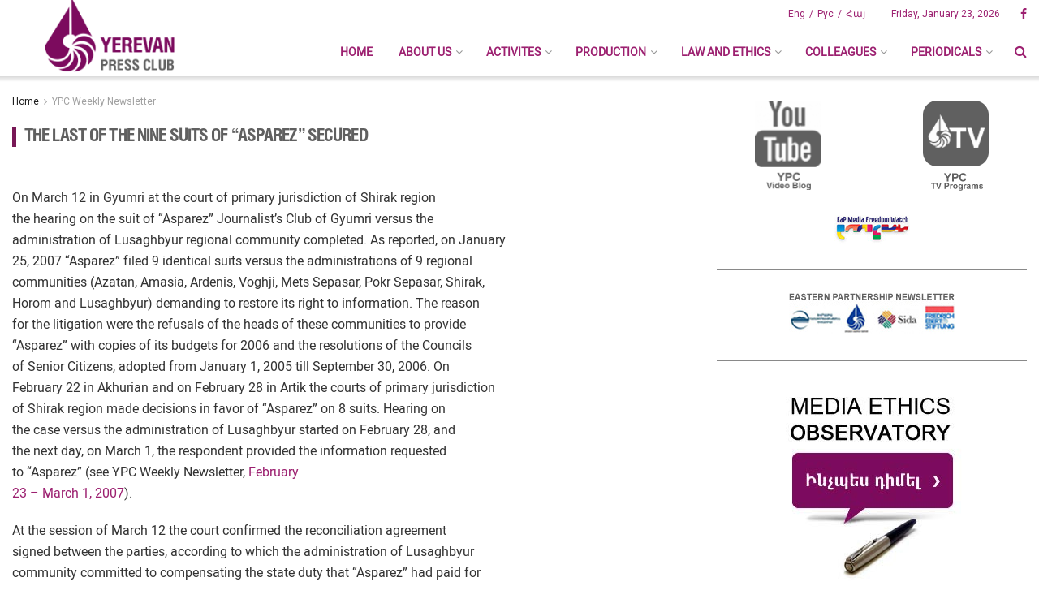

--- FILE ---
content_type: text/html; charset=UTF-8
request_url: https://ypc.am/37493/
body_size: 24541
content:
<!doctype html>
<!--[if lt IE 7]> <html class="no-js lt-ie9 lt-ie8 lt-ie7" lang="en-US"> <![endif]-->
<!--[if IE 7]>    <html class="no-js lt-ie9 lt-ie8" lang="en-US"> <![endif]-->
<!--[if IE 8]>    <html class="no-js lt-ie9" lang="en-US"> <![endif]-->
<!--[if IE 9]>    <html class="no-js lt-ie10" lang="en-US"> <![endif]-->
<!--[if gt IE 8]><!--> <html class="no-js" lang="en-US"> <!--<![endif]-->
<head>
    <meta http-equiv="Content-Type" content="text/html; charset=UTF-8" />
    <meta name='viewport' content='width=device-width, initial-scale=1, user-scalable=yes' />
    <title>:: Yerevan Press Club ::THE LAST OF THE NINE SUITS OF &ldquo;ASPAREZ&rdquo; SECURED - YPC</title>
    <link rel="profile" href="https://gmpg.org/xfn/11" />
    <link rel="pingback" href="https://ypc.am/xmlrpc.php" />
    <meta name='robots' content='index, follow, max-image-preview:large, max-snippet:-1, max-video-preview:-1' />
<meta property="og:type" content="article">
<meta property="og:title" content="THE LAST OF THE NINE SUITS OF &amp;ldquo;ASPAREZ&amp;rdquo; SECURED">
<meta property="og:site_name" content="YPC">
<meta property="og:description" content="On March 12 in Gyumri at the court of primary jurisdiction of Shirak region the hearing on the suit of">
<meta property="og:url" content="https://ypc.am/37493/">
<meta property="og:locale" content="en_US">
<meta property="article:published_time" content="2007-03-09T11:00:00+00:00">
<meta property="article:modified_time" content="2020-03-06T11:13:17+00:00">
<meta property="article:section" content="YPC Weekly Newsletter">
<meta name="twitter:card" content="summary_large_image">
<meta name="twitter:title" content="THE LAST OF THE NINE SUITS OF &ldquo;ASPAREZ&rdquo; SECURED">
<meta name="twitter:description" content="On March 12 in Gyumri at the court of primary jurisdiction of Shirak region the hearing on the suit of">
<meta name="twitter:url" content="https://ypc.am/37493/">
<meta name="twitter:site" content="">
<link rel="alternate" hreflang="ru-ru" href="https://ypc.am/ru/35910/" />
<link rel="alternate" hreflang="en-us" href="https://ypc.am/37493/" />
<link rel="alternate" hreflang="x-default" href="https://ypc.am/37493/" />
			<script type="45c83441ab5bb421ac849d5f-text/javascript">
              var jnews_ajax_url = 'https://ypc.am/?ajax-request=jnews'
			</script>
			
	<!-- This site is optimized with the Yoast SEO plugin v26.6 - https://yoast.com/wordpress/plugins/seo/ -->
	<title>THE LAST OF THE NINE SUITS OF &ldquo;ASPAREZ&rdquo; SECURED - YPC</title>
	<link rel="canonical" href="https://ypc.am/37493/" />
	<meta property="og:locale" content="en_US" />
	<meta property="og:type" content="article" />
	<meta property="og:title" content="THE LAST OF THE NINE SUITS OF &ldquo;ASPAREZ&rdquo; SECURED - YPC" />
	<meta property="og:description" content="On March 12 in Gyumri at the court of primary jurisdiction of Shirak region the hearing on the suit of &ldquo;Asparez&rdquo; Journalist&rsquo;s Club of Gyumri versus the administration of Lusaghbyur regional community completed. As reported, on January 25, 2007 &ldquo;Asparez&rdquo; filed 9 identical suits versus the administrations of 9 regional communities (Azatan, Amasia, Ardenis, Voghji, [&hellip;]" />
	<meta property="og:url" content="https://ypc.am/37493/" />
	<meta property="og:site_name" content="YPC" />
	<meta property="article:publisher" content="https://www.facebook.com/yerevanpressclub" />
	<meta property="article:published_time" content="2007-03-09T11:00:00+00:00" />
	<meta property="article:modified_time" content="2020-03-06T11:13:17+00:00" />
	<meta name="author" content="ustaadmin" />
	<meta name="twitter:card" content="summary_large_image" />
	<meta name="twitter:label1" content="Written by" />
	<meta name="twitter:data1" content="ustaadmin" />
	<meta name="twitter:label2" content="Est. reading time" />
	<meta name="twitter:data2" content="1 minute" />
	<script type="application/ld+json" class="yoast-schema-graph">{"@context":"https://schema.org","@graph":[{"@type":"Article","@id":"https://ypc.am/37493/#article","isPartOf":{"@id":"https://ypc.am/37493/"},"author":{"name":"ustaadmin","@id":"https://ypc.am/#/schema/person/039f2185ae9d8ef625d02bb08914ba7a"},"headline":"THE LAST OF THE NINE SUITS OF &ldquo;ASPAREZ&rdquo; SECURED","datePublished":"2007-03-09T11:00:00+00:00","dateModified":"2020-03-06T11:13:17+00:00","mainEntityOfPage":{"@id":"https://ypc.am/37493/"},"wordCount":292,"publisher":{"@id":"https://ypc.am/#organization"},"articleSection":["YPC Weekly Newsletter"],"inLanguage":"en-US"},{"@type":"WebPage","@id":"https://ypc.am/37493/","url":"https://ypc.am/37493/","name":"THE LAST OF THE NINE SUITS OF &ldquo;ASPAREZ&rdquo; SECURED - YPC","isPartOf":{"@id":"https://ypc.am/#website"},"datePublished":"2007-03-09T11:00:00+00:00","dateModified":"2020-03-06T11:13:17+00:00","breadcrumb":{"@id":"https://ypc.am/37493/#breadcrumb"},"inLanguage":"en-US","potentialAction":[{"@type":"ReadAction","target":["https://ypc.am/37493/"]}]},{"@type":"BreadcrumbList","@id":"https://ypc.am/37493/#breadcrumb","itemListElement":[{"@type":"ListItem","position":1,"name":"Home","item":"https://ypc.am/"},{"@type":"ListItem","position":2,"name":"THE LAST OF THE NINE SUITS OF &ldquo;ASPAREZ&rdquo; SECURED"}]},{"@type":"WebSite","@id":"https://ypc.am/#website","url":"https://ypc.am/","name":"YPC","description":"Yerevan Press Club","publisher":{"@id":"https://ypc.am/#organization"},"potentialAction":[{"@type":"SearchAction","target":{"@type":"EntryPoint","urlTemplate":"https://ypc.am/?s={search_term_string}"},"query-input":{"@type":"PropertyValueSpecification","valueRequired":true,"valueName":"search_term_string"}}],"inLanguage":"en-US"},{"@type":"Organization","@id":"https://ypc.am/#organization","name":"YPC","url":"https://ypc.am/","logo":{"@type":"ImageObject","inLanguage":"en-US","@id":"https://ypc.am/#/schema/logo/image/","url":"https://ypc.am/wp-content/uploads/2022/12/Annotation-2020-04-20-232553-e1671223394830.png","contentUrl":"https://ypc.am/wp-content/uploads/2022/12/Annotation-2020-04-20-232553-e1671223394830.png","width":313,"height":324,"caption":"YPC"},"image":{"@id":"https://ypc.am/#/schema/logo/image/"},"sameAs":["https://www.facebook.com/yerevanpressclub"]},{"@type":"Person","@id":"https://ypc.am/#/schema/person/039f2185ae9d8ef625d02bb08914ba7a","name":"ustaadmin","image":{"@type":"ImageObject","inLanguage":"en-US","@id":"https://ypc.am/#/schema/person/image/","url":"https://secure.gravatar.com/avatar/59b31d2adc41c8fd6d47f35e50cbf35bb5f6d805d07a643f905ec6d005aaa422?s=96&d=mm&r=g","contentUrl":"https://secure.gravatar.com/avatar/59b31d2adc41c8fd6d47f35e50cbf35bb5f6d805d07a643f905ec6d005aaa422?s=96&d=mm&r=g","caption":"ustaadmin"},"url":"https://ypc.am/author/ustaadmin/"}]}</script>
	<!-- / Yoast SEO plugin. -->


<link rel='dns-prefetch' href='//www.googletagmanager.com' />
<link rel='dns-prefetch' href='//fonts.googleapis.com' />
<link rel="alternate" type="application/rss+xml" title="YPC &raquo; Feed" href="https://ypc.am/feed/" />
<link rel="alternate" type="application/rss+xml" title="YPC &raquo; Comments Feed" href="https://ypc.am/comments/feed/" />
<link rel="alternate" type="application/rss+xml" title="YPC &raquo; THE LAST OF THE NINE SUITS OF &ldquo;ASPAREZ&rdquo; SECURED Comments Feed" href="https://ypc.am/37493/feed/" />
<link rel="alternate" title="oEmbed (JSON)" type="application/json+oembed" href="https://ypc.am/wp-json/oembed/1.0/embed?url=https%3A%2F%2Fypc.am%2F37493%2F" />
<link rel="alternate" title="oEmbed (XML)" type="text/xml+oembed" href="https://ypc.am/wp-json/oembed/1.0/embed?url=https%3A%2F%2Fypc.am%2F37493%2F&#038;format=xml" />
<style id='wp-img-auto-sizes-contain-inline-css' type='text/css'>
img:is([sizes=auto i],[sizes^="auto," i]){contain-intrinsic-size:3000px 1500px}
/*# sourceURL=wp-img-auto-sizes-contain-inline-css */
</style>
<style id='wp-emoji-styles-inline-css' type='text/css'>

	img.wp-smiley, img.emoji {
		display: inline !important;
		border: none !important;
		box-shadow: none !important;
		height: 1em !important;
		width: 1em !important;
		margin: 0 0.07em !important;
		vertical-align: -0.1em !important;
		background: none !important;
		padding: 0 !important;
	}
/*# sourceURL=wp-emoji-styles-inline-css */
</style>
<link rel='stylesheet' id='wp-block-library-css' href='https://ypc.am/wp-includes/css/dist/block-library/style.min.css?ver=6.9' type='text/css' media='all' />
<style id='global-styles-inline-css' type='text/css'>
:root{--wp--preset--aspect-ratio--square: 1;--wp--preset--aspect-ratio--4-3: 4/3;--wp--preset--aspect-ratio--3-4: 3/4;--wp--preset--aspect-ratio--3-2: 3/2;--wp--preset--aspect-ratio--2-3: 2/3;--wp--preset--aspect-ratio--16-9: 16/9;--wp--preset--aspect-ratio--9-16: 9/16;--wp--preset--color--black: #000000;--wp--preset--color--cyan-bluish-gray: #abb8c3;--wp--preset--color--white: #ffffff;--wp--preset--color--pale-pink: #f78da7;--wp--preset--color--vivid-red: #cf2e2e;--wp--preset--color--luminous-vivid-orange: #ff6900;--wp--preset--color--luminous-vivid-amber: #fcb900;--wp--preset--color--light-green-cyan: #7bdcb5;--wp--preset--color--vivid-green-cyan: #00d084;--wp--preset--color--pale-cyan-blue: #8ed1fc;--wp--preset--color--vivid-cyan-blue: #0693e3;--wp--preset--color--vivid-purple: #9b51e0;--wp--preset--gradient--vivid-cyan-blue-to-vivid-purple: linear-gradient(135deg,rgb(6,147,227) 0%,rgb(155,81,224) 100%);--wp--preset--gradient--light-green-cyan-to-vivid-green-cyan: linear-gradient(135deg,rgb(122,220,180) 0%,rgb(0,208,130) 100%);--wp--preset--gradient--luminous-vivid-amber-to-luminous-vivid-orange: linear-gradient(135deg,rgb(252,185,0) 0%,rgb(255,105,0) 100%);--wp--preset--gradient--luminous-vivid-orange-to-vivid-red: linear-gradient(135deg,rgb(255,105,0) 0%,rgb(207,46,46) 100%);--wp--preset--gradient--very-light-gray-to-cyan-bluish-gray: linear-gradient(135deg,rgb(238,238,238) 0%,rgb(169,184,195) 100%);--wp--preset--gradient--cool-to-warm-spectrum: linear-gradient(135deg,rgb(74,234,220) 0%,rgb(151,120,209) 20%,rgb(207,42,186) 40%,rgb(238,44,130) 60%,rgb(251,105,98) 80%,rgb(254,248,76) 100%);--wp--preset--gradient--blush-light-purple: linear-gradient(135deg,rgb(255,206,236) 0%,rgb(152,150,240) 100%);--wp--preset--gradient--blush-bordeaux: linear-gradient(135deg,rgb(254,205,165) 0%,rgb(254,45,45) 50%,rgb(107,0,62) 100%);--wp--preset--gradient--luminous-dusk: linear-gradient(135deg,rgb(255,203,112) 0%,rgb(199,81,192) 50%,rgb(65,88,208) 100%);--wp--preset--gradient--pale-ocean: linear-gradient(135deg,rgb(255,245,203) 0%,rgb(182,227,212) 50%,rgb(51,167,181) 100%);--wp--preset--gradient--electric-grass: linear-gradient(135deg,rgb(202,248,128) 0%,rgb(113,206,126) 100%);--wp--preset--gradient--midnight: linear-gradient(135deg,rgb(2,3,129) 0%,rgb(40,116,252) 100%);--wp--preset--font-size--small: 13px;--wp--preset--font-size--medium: 20px;--wp--preset--font-size--large: 36px;--wp--preset--font-size--x-large: 42px;--wp--preset--spacing--20: 0.44rem;--wp--preset--spacing--30: 0.67rem;--wp--preset--spacing--40: 1rem;--wp--preset--spacing--50: 1.5rem;--wp--preset--spacing--60: 2.25rem;--wp--preset--spacing--70: 3.38rem;--wp--preset--spacing--80: 5.06rem;--wp--preset--shadow--natural: 6px 6px 9px rgba(0, 0, 0, 0.2);--wp--preset--shadow--deep: 12px 12px 50px rgba(0, 0, 0, 0.4);--wp--preset--shadow--sharp: 6px 6px 0px rgba(0, 0, 0, 0.2);--wp--preset--shadow--outlined: 6px 6px 0px -3px rgb(255, 255, 255), 6px 6px rgb(0, 0, 0);--wp--preset--shadow--crisp: 6px 6px 0px rgb(0, 0, 0);}:where(.is-layout-flex){gap: 0.5em;}:where(.is-layout-grid){gap: 0.5em;}body .is-layout-flex{display: flex;}.is-layout-flex{flex-wrap: wrap;align-items: center;}.is-layout-flex > :is(*, div){margin: 0;}body .is-layout-grid{display: grid;}.is-layout-grid > :is(*, div){margin: 0;}:where(.wp-block-columns.is-layout-flex){gap: 2em;}:where(.wp-block-columns.is-layout-grid){gap: 2em;}:where(.wp-block-post-template.is-layout-flex){gap: 1.25em;}:where(.wp-block-post-template.is-layout-grid){gap: 1.25em;}.has-black-color{color: var(--wp--preset--color--black) !important;}.has-cyan-bluish-gray-color{color: var(--wp--preset--color--cyan-bluish-gray) !important;}.has-white-color{color: var(--wp--preset--color--white) !important;}.has-pale-pink-color{color: var(--wp--preset--color--pale-pink) !important;}.has-vivid-red-color{color: var(--wp--preset--color--vivid-red) !important;}.has-luminous-vivid-orange-color{color: var(--wp--preset--color--luminous-vivid-orange) !important;}.has-luminous-vivid-amber-color{color: var(--wp--preset--color--luminous-vivid-amber) !important;}.has-light-green-cyan-color{color: var(--wp--preset--color--light-green-cyan) !important;}.has-vivid-green-cyan-color{color: var(--wp--preset--color--vivid-green-cyan) !important;}.has-pale-cyan-blue-color{color: var(--wp--preset--color--pale-cyan-blue) !important;}.has-vivid-cyan-blue-color{color: var(--wp--preset--color--vivid-cyan-blue) !important;}.has-vivid-purple-color{color: var(--wp--preset--color--vivid-purple) !important;}.has-black-background-color{background-color: var(--wp--preset--color--black) !important;}.has-cyan-bluish-gray-background-color{background-color: var(--wp--preset--color--cyan-bluish-gray) !important;}.has-white-background-color{background-color: var(--wp--preset--color--white) !important;}.has-pale-pink-background-color{background-color: var(--wp--preset--color--pale-pink) !important;}.has-vivid-red-background-color{background-color: var(--wp--preset--color--vivid-red) !important;}.has-luminous-vivid-orange-background-color{background-color: var(--wp--preset--color--luminous-vivid-orange) !important;}.has-luminous-vivid-amber-background-color{background-color: var(--wp--preset--color--luminous-vivid-amber) !important;}.has-light-green-cyan-background-color{background-color: var(--wp--preset--color--light-green-cyan) !important;}.has-vivid-green-cyan-background-color{background-color: var(--wp--preset--color--vivid-green-cyan) !important;}.has-pale-cyan-blue-background-color{background-color: var(--wp--preset--color--pale-cyan-blue) !important;}.has-vivid-cyan-blue-background-color{background-color: var(--wp--preset--color--vivid-cyan-blue) !important;}.has-vivid-purple-background-color{background-color: var(--wp--preset--color--vivid-purple) !important;}.has-black-border-color{border-color: var(--wp--preset--color--black) !important;}.has-cyan-bluish-gray-border-color{border-color: var(--wp--preset--color--cyan-bluish-gray) !important;}.has-white-border-color{border-color: var(--wp--preset--color--white) !important;}.has-pale-pink-border-color{border-color: var(--wp--preset--color--pale-pink) !important;}.has-vivid-red-border-color{border-color: var(--wp--preset--color--vivid-red) !important;}.has-luminous-vivid-orange-border-color{border-color: var(--wp--preset--color--luminous-vivid-orange) !important;}.has-luminous-vivid-amber-border-color{border-color: var(--wp--preset--color--luminous-vivid-amber) !important;}.has-light-green-cyan-border-color{border-color: var(--wp--preset--color--light-green-cyan) !important;}.has-vivid-green-cyan-border-color{border-color: var(--wp--preset--color--vivid-green-cyan) !important;}.has-pale-cyan-blue-border-color{border-color: var(--wp--preset--color--pale-cyan-blue) !important;}.has-vivid-cyan-blue-border-color{border-color: var(--wp--preset--color--vivid-cyan-blue) !important;}.has-vivid-purple-border-color{border-color: var(--wp--preset--color--vivid-purple) !important;}.has-vivid-cyan-blue-to-vivid-purple-gradient-background{background: var(--wp--preset--gradient--vivid-cyan-blue-to-vivid-purple) !important;}.has-light-green-cyan-to-vivid-green-cyan-gradient-background{background: var(--wp--preset--gradient--light-green-cyan-to-vivid-green-cyan) !important;}.has-luminous-vivid-amber-to-luminous-vivid-orange-gradient-background{background: var(--wp--preset--gradient--luminous-vivid-amber-to-luminous-vivid-orange) !important;}.has-luminous-vivid-orange-to-vivid-red-gradient-background{background: var(--wp--preset--gradient--luminous-vivid-orange-to-vivid-red) !important;}.has-very-light-gray-to-cyan-bluish-gray-gradient-background{background: var(--wp--preset--gradient--very-light-gray-to-cyan-bluish-gray) !important;}.has-cool-to-warm-spectrum-gradient-background{background: var(--wp--preset--gradient--cool-to-warm-spectrum) !important;}.has-blush-light-purple-gradient-background{background: var(--wp--preset--gradient--blush-light-purple) !important;}.has-blush-bordeaux-gradient-background{background: var(--wp--preset--gradient--blush-bordeaux) !important;}.has-luminous-dusk-gradient-background{background: var(--wp--preset--gradient--luminous-dusk) !important;}.has-pale-ocean-gradient-background{background: var(--wp--preset--gradient--pale-ocean) !important;}.has-electric-grass-gradient-background{background: var(--wp--preset--gradient--electric-grass) !important;}.has-midnight-gradient-background{background: var(--wp--preset--gradient--midnight) !important;}.has-small-font-size{font-size: var(--wp--preset--font-size--small) !important;}.has-medium-font-size{font-size: var(--wp--preset--font-size--medium) !important;}.has-large-font-size{font-size: var(--wp--preset--font-size--large) !important;}.has-x-large-font-size{font-size: var(--wp--preset--font-size--x-large) !important;}
/*# sourceURL=global-styles-inline-css */
</style>

<style id='classic-theme-styles-inline-css' type='text/css'>
/*! This file is auto-generated */
.wp-block-button__link{color:#fff;background-color:#32373c;border-radius:9999px;box-shadow:none;text-decoration:none;padding:calc(.667em + 2px) calc(1.333em + 2px);font-size:1.125em}.wp-block-file__button{background:#32373c;color:#fff;text-decoration:none}
/*# sourceURL=/wp-includes/css/classic-themes.min.css */
</style>
<link rel='stylesheet' id='contact-form-7-css' href='https://ypc.am/wp-content/plugins/contact-form-7/includes/css/styles.css?ver=6.1.4' type='text/css' media='all' />
<link rel='stylesheet' id='jnews-previewslider-css' href='https://ypc.am/wp-content/plugins/jnews-gallery/assets/css/previewslider.css' type='text/css' media='all' />
<link rel='stylesheet' id='jnews-previewslider-responsive-css' href='https://ypc.am/wp-content/plugins/jnews-gallery/assets/css/previewslider-responsive.css' type='text/css' media='all' />
<link rel='stylesheet' id='wpml-legacy-dropdown-0-css' href='https://ypc.am/wp-content/plugins/sitepress-multilingual-cms/templates/language-switchers/legacy-dropdown/style.min.css?ver=1' type='text/css' media='all' />
<style id='wpml-legacy-dropdown-0-inline-css' type='text/css'>
.wpml-ls-statics-shortcode_actions, .wpml-ls-statics-shortcode_actions .wpml-ls-sub-menu, .wpml-ls-statics-shortcode_actions a {border-color:#cdcdcd;}.wpml-ls-statics-shortcode_actions a, .wpml-ls-statics-shortcode_actions .wpml-ls-sub-menu a, .wpml-ls-statics-shortcode_actions .wpml-ls-sub-menu a:link, .wpml-ls-statics-shortcode_actions li:not(.wpml-ls-current-language) .wpml-ls-link, .wpml-ls-statics-shortcode_actions li:not(.wpml-ls-current-language) .wpml-ls-link:link {color:#444444;background-color:#ffffff;}.wpml-ls-statics-shortcode_actions .wpml-ls-sub-menu a:hover,.wpml-ls-statics-shortcode_actions .wpml-ls-sub-menu a:focus, .wpml-ls-statics-shortcode_actions .wpml-ls-sub-menu a:link:hover, .wpml-ls-statics-shortcode_actions .wpml-ls-sub-menu a:link:focus {color:#000000;background-color:#eeeeee;}.wpml-ls-statics-shortcode_actions .wpml-ls-current-language > a {color:#444444;background-color:#ffffff;}.wpml-ls-statics-shortcode_actions .wpml-ls-current-language:hover>a, .wpml-ls-statics-shortcode_actions .wpml-ls-current-language>a:focus {color:#000000;background-color:#eeeeee;}
/*# sourceURL=wpml-legacy-dropdown-0-inline-css */
</style>
<link rel='stylesheet' id='jnews-parent-style-css' href='https://ypc.am/wp-content/themes/jnews/style.css?ver=6.9' type='text/css' media='all' />
<link rel='stylesheet' id='js_composer_front-css' href='https://ypc.am/wp-content/plugins/js_composer/assets/css/js_composer.min.css?ver=7.0' type='text/css' media='all' />
<style id="jeg_customizer_font-css" media="all">/* cyrillic-ext */
@font-face {
  font-family: 'Roboto';
  font-style: normal;
  font-weight: 400;
  font-stretch: 100%;
  font-display: swap;
  src: url(/fonts.gstatic.com/s/roboto/v50/KFOMCnqEu92Fr1ME7kSn66aGLdTylUAMQXC89YmC2DPNWubEbVmZiAr0klQmz24O0g.woff2) format('woff2');
  unicode-range: U+0460-052F, U+1C80-1C8A, U+20B4, U+2DE0-2DFF, U+A640-A69F, U+FE2E-FE2F;
}
/* cyrillic */
@font-face {
  font-family: 'Roboto';
  font-style: normal;
  font-weight: 400;
  font-stretch: 100%;
  font-display: swap;
  src: url(/fonts.gstatic.com/s/roboto/v50/KFOMCnqEu92Fr1ME7kSn66aGLdTylUAMQXC89YmC2DPNWubEbVmQiAr0klQmz24O0g.woff2) format('woff2');
  unicode-range: U+0301, U+0400-045F, U+0490-0491, U+04B0-04B1, U+2116;
}
/* greek-ext */
@font-face {
  font-family: 'Roboto';
  font-style: normal;
  font-weight: 400;
  font-stretch: 100%;
  font-display: swap;
  src: url(/fonts.gstatic.com/s/roboto/v50/KFOMCnqEu92Fr1ME7kSn66aGLdTylUAMQXC89YmC2DPNWubEbVmYiAr0klQmz24O0g.woff2) format('woff2');
  unicode-range: U+1F00-1FFF;
}
/* greek */
@font-face {
  font-family: 'Roboto';
  font-style: normal;
  font-weight: 400;
  font-stretch: 100%;
  font-display: swap;
  src: url(/fonts.gstatic.com/s/roboto/v50/KFOMCnqEu92Fr1ME7kSn66aGLdTylUAMQXC89YmC2DPNWubEbVmXiAr0klQmz24O0g.woff2) format('woff2');
  unicode-range: U+0370-0377, U+037A-037F, U+0384-038A, U+038C, U+038E-03A1, U+03A3-03FF;
}
/* math */
@font-face {
  font-family: 'Roboto';
  font-style: normal;
  font-weight: 400;
  font-stretch: 100%;
  font-display: swap;
  src: url(/fonts.gstatic.com/s/roboto/v50/KFOMCnqEu92Fr1ME7kSn66aGLdTylUAMQXC89YmC2DPNWubEbVnoiAr0klQmz24O0g.woff2) format('woff2');
  unicode-range: U+0302-0303, U+0305, U+0307-0308, U+0310, U+0312, U+0315, U+031A, U+0326-0327, U+032C, U+032F-0330, U+0332-0333, U+0338, U+033A, U+0346, U+034D, U+0391-03A1, U+03A3-03A9, U+03B1-03C9, U+03D1, U+03D5-03D6, U+03F0-03F1, U+03F4-03F5, U+2016-2017, U+2034-2038, U+203C, U+2040, U+2043, U+2047, U+2050, U+2057, U+205F, U+2070-2071, U+2074-208E, U+2090-209C, U+20D0-20DC, U+20E1, U+20E5-20EF, U+2100-2112, U+2114-2115, U+2117-2121, U+2123-214F, U+2190, U+2192, U+2194-21AE, U+21B0-21E5, U+21F1-21F2, U+21F4-2211, U+2213-2214, U+2216-22FF, U+2308-230B, U+2310, U+2319, U+231C-2321, U+2336-237A, U+237C, U+2395, U+239B-23B7, U+23D0, U+23DC-23E1, U+2474-2475, U+25AF, U+25B3, U+25B7, U+25BD, U+25C1, U+25CA, U+25CC, U+25FB, U+266D-266F, U+27C0-27FF, U+2900-2AFF, U+2B0E-2B11, U+2B30-2B4C, U+2BFE, U+3030, U+FF5B, U+FF5D, U+1D400-1D7FF, U+1EE00-1EEFF;
}
/* symbols */
@font-face {
  font-family: 'Roboto';
  font-style: normal;
  font-weight: 400;
  font-stretch: 100%;
  font-display: swap;
  src: url(/fonts.gstatic.com/s/roboto/v50/KFOMCnqEu92Fr1ME7kSn66aGLdTylUAMQXC89YmC2DPNWubEbVn6iAr0klQmz24O0g.woff2) format('woff2');
  unicode-range: U+0001-000C, U+000E-001F, U+007F-009F, U+20DD-20E0, U+20E2-20E4, U+2150-218F, U+2190, U+2192, U+2194-2199, U+21AF, U+21E6-21F0, U+21F3, U+2218-2219, U+2299, U+22C4-22C6, U+2300-243F, U+2440-244A, U+2460-24FF, U+25A0-27BF, U+2800-28FF, U+2921-2922, U+2981, U+29BF, U+29EB, U+2B00-2BFF, U+4DC0-4DFF, U+FFF9-FFFB, U+10140-1018E, U+10190-1019C, U+101A0, U+101D0-101FD, U+102E0-102FB, U+10E60-10E7E, U+1D2C0-1D2D3, U+1D2E0-1D37F, U+1F000-1F0FF, U+1F100-1F1AD, U+1F1E6-1F1FF, U+1F30D-1F30F, U+1F315, U+1F31C, U+1F31E, U+1F320-1F32C, U+1F336, U+1F378, U+1F37D, U+1F382, U+1F393-1F39F, U+1F3A7-1F3A8, U+1F3AC-1F3AF, U+1F3C2, U+1F3C4-1F3C6, U+1F3CA-1F3CE, U+1F3D4-1F3E0, U+1F3ED, U+1F3F1-1F3F3, U+1F3F5-1F3F7, U+1F408, U+1F415, U+1F41F, U+1F426, U+1F43F, U+1F441-1F442, U+1F444, U+1F446-1F449, U+1F44C-1F44E, U+1F453, U+1F46A, U+1F47D, U+1F4A3, U+1F4B0, U+1F4B3, U+1F4B9, U+1F4BB, U+1F4BF, U+1F4C8-1F4CB, U+1F4D6, U+1F4DA, U+1F4DF, U+1F4E3-1F4E6, U+1F4EA-1F4ED, U+1F4F7, U+1F4F9-1F4FB, U+1F4FD-1F4FE, U+1F503, U+1F507-1F50B, U+1F50D, U+1F512-1F513, U+1F53E-1F54A, U+1F54F-1F5FA, U+1F610, U+1F650-1F67F, U+1F687, U+1F68D, U+1F691, U+1F694, U+1F698, U+1F6AD, U+1F6B2, U+1F6B9-1F6BA, U+1F6BC, U+1F6C6-1F6CF, U+1F6D3-1F6D7, U+1F6E0-1F6EA, U+1F6F0-1F6F3, U+1F6F7-1F6FC, U+1F700-1F7FF, U+1F800-1F80B, U+1F810-1F847, U+1F850-1F859, U+1F860-1F887, U+1F890-1F8AD, U+1F8B0-1F8BB, U+1F8C0-1F8C1, U+1F900-1F90B, U+1F93B, U+1F946, U+1F984, U+1F996, U+1F9E9, U+1FA00-1FA6F, U+1FA70-1FA7C, U+1FA80-1FA89, U+1FA8F-1FAC6, U+1FACE-1FADC, U+1FADF-1FAE9, U+1FAF0-1FAF8, U+1FB00-1FBFF;
}
/* vietnamese */
@font-face {
  font-family: 'Roboto';
  font-style: normal;
  font-weight: 400;
  font-stretch: 100%;
  font-display: swap;
  src: url(/fonts.gstatic.com/s/roboto/v50/KFOMCnqEu92Fr1ME7kSn66aGLdTylUAMQXC89YmC2DPNWubEbVmbiAr0klQmz24O0g.woff2) format('woff2');
  unicode-range: U+0102-0103, U+0110-0111, U+0128-0129, U+0168-0169, U+01A0-01A1, U+01AF-01B0, U+0300-0301, U+0303-0304, U+0308-0309, U+0323, U+0329, U+1EA0-1EF9, U+20AB;
}
/* latin-ext */
@font-face {
  font-family: 'Roboto';
  font-style: normal;
  font-weight: 400;
  font-stretch: 100%;
  font-display: swap;
  src: url(/fonts.gstatic.com/s/roboto/v50/KFOMCnqEu92Fr1ME7kSn66aGLdTylUAMQXC89YmC2DPNWubEbVmaiAr0klQmz24O0g.woff2) format('woff2');
  unicode-range: U+0100-02BA, U+02BD-02C5, U+02C7-02CC, U+02CE-02D7, U+02DD-02FF, U+0304, U+0308, U+0329, U+1D00-1DBF, U+1E00-1E9F, U+1EF2-1EFF, U+2020, U+20A0-20AB, U+20AD-20C0, U+2113, U+2C60-2C7F, U+A720-A7FF;
}
/* latin */
@font-face {
  font-family: 'Roboto';
  font-style: normal;
  font-weight: 400;
  font-stretch: 100%;
  font-display: swap;
  src: url(/fonts.gstatic.com/s/roboto/v50/KFOMCnqEu92Fr1ME7kSn66aGLdTylUAMQXC89YmC2DPNWubEbVmUiAr0klQmz24.woff2) format('woff2');
  unicode-range: U+0000-00FF, U+0131, U+0152-0153, U+02BB-02BC, U+02C6, U+02DA, U+02DC, U+0304, U+0308, U+0329, U+2000-206F, U+20AC, U+2122, U+2191, U+2193, U+2212, U+2215, U+FEFF, U+FFFD;
}
</style>
<link rel='stylesheet' id='mediaelement-css' href='https://ypc.am/wp-includes/js/mediaelement/mediaelementplayer-legacy.min.css?ver=4.2.17' type='text/css' media='all' />
<link rel='stylesheet' id='wp-mediaelement-css' href='https://ypc.am/wp-includes/js/mediaelement/wp-mediaelement.min.css?ver=6.9' type='text/css' media='all' />
<link rel='stylesheet' id='jnews-frontend-css' href='https://ypc.am/wp-content/themes/jnews/assets/dist/frontend.min.css?ver=1.0.0' type='text/css' media='all' />
<link rel='stylesheet' id='jnews-style-css' href='https://ypc.am/wp-content/themes/jnews-child/style.css?ver=1.0.0' type='text/css' media='all' />
<link rel='stylesheet' id='jnews-darkmode-css' href='https://ypc.am/wp-content/themes/jnews/assets/css/darkmode.css?ver=1.0.0' type='text/css' media='all' />
<link rel='stylesheet' id='jnews-scheme-css' href='https://ypc.am/wp-content/themes/jnews/data/import/localnews/scheme.css?ver=1.0.0' type='text/css' media='all' />
<link rel='stylesheet' id='jnews-social-login-style-css' href='https://ypc.am/wp-content/plugins/jnews-social-login/assets/css/plugin.css?ver=6.0.0' type='text/css' media='all' />
<link rel='stylesheet' id='jnews-select-share-css' href='https://ypc.am/wp-content/plugins/jnews-social-share/assets/css/plugin.css' type='text/css' media='all' />
<link rel='stylesheet' id='jnews-weather-style-css' href='https://ypc.am/wp-content/plugins/jnews-weather/assets/css/plugin.css?ver=6.0.0' type='text/css' media='all' />
<script type="45c83441ab5bb421ac849d5f-text/javascript" src="https://ypc.am/wp-includes/js/jquery/jquery.min.js?ver=3.7.1" id="jquery-core-js"></script>
<script type="45c83441ab5bb421ac849d5f-text/javascript" src="https://ypc.am/wp-includes/js/jquery/jquery-migrate.min.js?ver=3.4.1" id="jquery-migrate-js"></script>
<script type="45c83441ab5bb421ac849d5f-text/javascript" src="https://ypc.am/wp-content/plugins/jnews-gallery/assets/js/jquery.previewslider.js" id="jnews-previewslider-js"></script>
<script type="45c83441ab5bb421ac849d5f-text/javascript" src="https://ypc.am/wp-content/plugins/sitepress-multilingual-cms/templates/language-switchers/legacy-dropdown/script.min.js?ver=1" id="wpml-legacy-dropdown-0-js"></script>

<!-- Google tag (gtag.js) snippet added by Site Kit -->
<!-- Google Analytics snippet added by Site Kit -->
<script type="45c83441ab5bb421ac849d5f-text/javascript" src="https://www.googletagmanager.com/gtag/js?id=GT-5DCTBPD" id="google_gtagjs-js" async></script>
<script type="45c83441ab5bb421ac849d5f-text/javascript" id="google_gtagjs-js-after">
/* <![CDATA[ */
window.dataLayer = window.dataLayer || [];function gtag(){dataLayer.push(arguments);}
gtag("set","linker",{"domains":["ypc.am"]});
gtag("js", new Date());
gtag("set", "developer_id.dZTNiMT", true);
gtag("config", "GT-5DCTBPD");
//# sourceURL=google_gtagjs-js-after
/* ]]> */
</script>
<script type="45c83441ab5bb421ac849d5f-text/javascript"></script><link rel="https://api.w.org/" href="https://ypc.am/wp-json/" /><link rel="alternate" title="JSON" type="application/json" href="https://ypc.am/wp-json/wp/v2/posts/37493" /><link rel="EditURI" type="application/rsd+xml" title="RSD" href="https://ypc.am/xmlrpc.php?rsd" />
<meta name="generator" content="WordPress 6.9" />
<link rel='shortlink' href='https://ypc.am/?p=37493' />

		<!-- GA Google Analytics @ https://m0n.co/ga -->
		<script type="45c83441ab5bb421ac849d5f-text/javascript">
			(function(i,s,o,g,r,a,m){i['GoogleAnalyticsObject']=r;i[r]=i[r]||function(){
			(i[r].q=i[r].q||[]).push(arguments)},i[r].l=1*new Date();a=s.createElement(o),
			m=s.getElementsByTagName(o)[0];a.async=1;a.src=g;m.parentNode.insertBefore(a,m)
			})(window,document,'script','https://www.google-analytics.com/analytics.js','ga');
			ga('create', 'UA-27059123-1', 'auto');
			ga('send', 'pageview');
		</script>

	<meta name="generator" content="Site Kit by Google 1.170.0" /><meta name="generator" content="WPML ver:4.7.6 stt:24,1,47;" />
<meta name="generator" content="Powered by WPBakery Page Builder - drag and drop page builder for WordPress."/>
<meta name="generator" content="Powered by Slider Revolution 6.6.16 - responsive, Mobile-Friendly Slider Plugin for WordPress with comfortable drag and drop interface." />
<script type='application/ld+json'>{"@context":"http:\/\/schema.org","@type":"Organization","@id":"https:\/\/ypc.am\/#organization","url":"https:\/\/ypc.am\/","name":"","logo":{"@type":"ImageObject","url":""},"sameAs":["https:\/\/www.facebook.com\/yerevanpressclub"]}</script>
<script type='application/ld+json'>{"@context":"http:\/\/schema.org","@type":"WebSite","@id":"https:\/\/ypc.am\/#website","url":"https:\/\/ypc.am\/","name":"","potentialAction":{"@type":"SearchAction","target":"https:\/\/ypc.am\/?s={search_term_string}","query-input":"required name=search_term_string"}}</script>
<link rel="icon" href="https://ypc.am/wp-content/uploads/2020/02/cropped-ypc-small-favicon-32x32.png" sizes="32x32" />
<link rel="icon" href="https://ypc.am/wp-content/uploads/2020/02/cropped-ypc-small-favicon-192x192.png" sizes="192x192" />
<link rel="apple-touch-icon" href="https://ypc.am/wp-content/uploads/2020/02/cropped-ypc-small-favicon-180x180.png" />
<meta name="msapplication-TileImage" content="https://ypc.am/wp-content/uploads/2020/02/cropped-ypc-small-favicon-270x270.png" />
<style id="jeg_dynamic_css" type="text/css" data-type="jeg_custom-css"> @font-face { font-family: 'HeliosCondReg'; src: url('https://ypc.am/wp-content/uploads/2020/03/HeliosCond.ttf') format('truetype') ; font-weight: 400; font-style: normal; }  @font-face { font-family: 'HeliosCondBold'; src: url('https://ypc.am/wp-content/uploads/2020/03/HeliosCond-Bold.otf') format('truetype') ; font-weight: 700; font-style: normal; }  @font-face { font-family: 'MardotoReg'; src: url('https://ypc.am/wp-content/uploads/2020/03/Mardoto-Regular.ttf') format('truetype') ; font-weight: 400; font-style: normal; }  @font-face { font-family: 'MardotoBold'; src: url('https://ypc.am/wp-content/uploads/2020/03/Mardoto-Bold.ttf') format('truetype') ; font-weight: 700; font-style: normal; } .jeg_top_weather { background : ; } .jeg_top_weather > .jeg_weather_temp, .jeg_midbar .jeg_top_weather > .jeg_weather_temp > .jeg_weather_unit, .jeg_top_weather > .jeg_weather_location { color : ; } .jeg_top_weather .jeg_weather_condition .jeg_weather_icon { color : ; } .jeg_top_weather .jeg_weather_item { background : ; } .jeg_top_weather .jeg_weather_item .jeg_weather_temp:hover, .jeg_weather_widget .jeg_weather_item:hover { background : ; } .jeg_top_weather .jeg_weather_item .jeg_weather_temp .jeg_weather_icon { color : ; border-color : ; } .jeg_top_weather .jeg_weather_item .jeg_weather_temp .jeg_weather_value, .jeg_top_weather .jeg_weather_item .jeg_weather_temp .jeg_weather_unit { color : ; } .jeg_top_weather .jeg_weather_item .jeg_weather_temp .jeg_weather_day { color : ; } .jeg_container, .jeg_content, .jeg_boxed .jeg_main .jeg_container, .jeg_autoload_separator { background-color : ; } body,.newsfeed_carousel.owl-carousel .owl-nav div,.jeg_filter_button,.owl-carousel .owl-nav div,.jeg_readmore,.jeg_hero_style_7 .jeg_post_meta a,.widget_calendar thead th,.widget_calendar tfoot a,.jeg_socialcounter a,.entry-header .jeg_meta_like a,.entry-header .jeg_meta_comment a,.entry-content tbody tr:hover,.entry-content th,.jeg_splitpost_nav li:hover a,#breadcrumbs a,.jeg_author_socials a:hover,.jeg_footer_content a,.jeg_footer_bottom a,.jeg_cartcontent,.woocommerce .woocommerce-breadcrumb a { color : #171717; } a,.jeg_menu_style_5 > li > a:hover,.jeg_menu_style_5 > li.sfHover > a,.jeg_menu_style_5 > li.current-menu-item > a,.jeg_menu_style_5 > li.current-menu-ancestor > a,.jeg_navbar .jeg_menu:not(.jeg_main_menu) > li > a:hover,.jeg_midbar .jeg_menu:not(.jeg_main_menu) > li > a:hover,.jeg_side_tabs li.active,.jeg_block_heading_5 strong,.jeg_block_heading_6 strong,.jeg_block_heading_7 strong,.jeg_block_heading_8 strong,.jeg_subcat_list li a:hover,.jeg_subcat_list li button:hover,.jeg_pl_lg_7 .jeg_thumb .jeg_post_category a,.jeg_pl_xs_2:before,.jeg_pl_xs_4 .jeg_postblock_content:before,.jeg_postblock .jeg_post_title a:hover,.jeg_hero_style_6 .jeg_post_title a:hover,.jeg_sidefeed .jeg_pl_xs_3 .jeg_post_title a:hover,.widget_jnews_popular .jeg_post_title a:hover,.jeg_meta_author a,.widget_archive li a:hover,.widget_pages li a:hover,.widget_meta li a:hover,.widget_recent_entries li a:hover,.widget_rss li a:hover,.widget_rss cite,.widget_categories li a:hover,.widget_categories li.current-cat > a,#breadcrumbs a:hover,.jeg_share_count .counts,.commentlist .bypostauthor > .comment-body > .comment-author > .fn,span.required,.jeg_review_title,.bestprice .price,.authorlink a:hover,.jeg_vertical_playlist .jeg_video_playlist_play_icon,.jeg_vertical_playlist .jeg_video_playlist_item.active .jeg_video_playlist_thumbnail:before,.jeg_horizontal_playlist .jeg_video_playlist_play,.woocommerce li.product .pricegroup .button,.widget_display_forums li a:hover,.widget_display_topics li:before,.widget_display_replies li:before,.widget_display_views li:before,.bbp-breadcrumb a:hover,.jeg_mobile_menu li.sfHover > a,.jeg_mobile_menu li a:hover,.split-template-6 .pagenum { color : #9c2070; } .jeg_menu_style_1 > li > a:before,.jeg_menu_style_2 > li > a:before,.jeg_menu_style_3 > li > a:before,.jeg_side_toggle,.jeg_slide_caption .jeg_post_category a,.jeg_slider_type_1 .owl-nav .owl-next,.jeg_block_heading_1 .jeg_block_title span,.jeg_block_heading_2 .jeg_block_title span,.jeg_block_heading_3,.jeg_block_heading_4 .jeg_block_title span,.jeg_block_heading_6:after,.jeg_pl_lg_box .jeg_post_category a,.jeg_pl_md_box .jeg_post_category a,.jeg_readmore:hover,.jeg_thumb .jeg_post_category a,.jeg_block_loadmore a:hover, .jeg_postblock.alt .jeg_block_loadmore a:hover,.jeg_block_loadmore a.active,.jeg_postblock_carousel_2 .jeg_post_category a,.jeg_heroblock .jeg_post_category a,.jeg_pagenav_1 .page_number.active,.jeg_pagenav_1 .page_number.active:hover,input[type="submit"],.btn,.button,.widget_tag_cloud a:hover,.popularpost_item:hover .jeg_post_title a:before,.jeg_splitpost_4 .page_nav,.jeg_splitpost_5 .page_nav,.jeg_post_via a:hover,.jeg_post_source a:hover,.jeg_post_tags a:hover,.comment-reply-title small a:before,.comment-reply-title small a:after,.jeg_storelist .productlink,.authorlink li.active a:before,.jeg_footer.dark .socials_widget:not(.nobg) a:hover .fa,.jeg_breakingnews_title,.jeg_overlay_slider_bottom.owl-carousel .owl-nav div,.jeg_overlay_slider_bottom.owl-carousel .owl-nav div:hover,.jeg_vertical_playlist .jeg_video_playlist_current,.woocommerce span.onsale,.woocommerce #respond input#submit:hover,.woocommerce a.button:hover,.woocommerce button.button:hover,.woocommerce input.button:hover,.woocommerce #respond input#submit.alt,.woocommerce a.button.alt,.woocommerce button.button.alt,.woocommerce input.button.alt,.jeg_popup_post .caption,.jeg_footer.dark input[type="submit"],.jeg_footer.dark .btn,.jeg_footer.dark .button,.footer_widget.widget_tag_cloud a:hover, .jeg_inner_content .content-inner .jeg_post_category a:hover, #buddypress .standard-form button, #buddypress a.button, #buddypress input[type="submit"], #buddypress input[type="button"], #buddypress input[type="reset"], #buddypress ul.button-nav li a, #buddypress .generic-button a, #buddypress .generic-button button, #buddypress .comment-reply-link, #buddypress a.bp-title-button, #buddypress.buddypress-wrap .members-list li .user-update .activity-read-more a, div#buddypress .standard-form button:hover,div#buddypress a.button:hover,div#buddypress input[type="submit"]:hover,div#buddypress input[type="button"]:hover,div#buddypress input[type="reset"]:hover,div#buddypress ul.button-nav li a:hover,div#buddypress .generic-button a:hover,div#buddypress .generic-button button:hover,div#buddypress .comment-reply-link:hover,div#buddypress a.bp-title-button:hover,div#buddypress.buddypress-wrap .members-list li .user-update .activity-read-more a:hover, #buddypress #item-nav .item-list-tabs ul li a:before, .jeg_inner_content .jeg_meta_container .follow-wrapper a { background-color : #9c2070; } .jeg_block_heading_7 .jeg_block_title span, .jeg_readmore:hover, .jeg_block_loadmore a:hover, .jeg_block_loadmore a.active, .jeg_pagenav_1 .page_number.active, .jeg_pagenav_1 .page_number.active:hover, .jeg_pagenav_3 .page_number:hover, .jeg_prevnext_post a:hover h3, .jeg_overlay_slider .jeg_post_category, .jeg_sidefeed .jeg_post.active, .jeg_vertical_playlist.jeg_vertical_playlist .jeg_video_playlist_item.active .jeg_video_playlist_thumbnail img, .jeg_horizontal_playlist .jeg_video_playlist_item.active { border-color : #9c2070; } .jeg_tabpost_nav li.active, .woocommerce div.product .woocommerce-tabs ul.tabs li.active { border-bottom-color : #9c2070; } .jeg_post_meta .fa, .entry-header .jeg_post_meta .fa, .jeg_review_stars, .jeg_price_review_list { color : ; } .jeg_share_button.share-float.share-monocrhome a { background-color : ; } h1,h2,h3,h4,h5,h6,.jeg_post_title a,.entry-header .jeg_post_title,.jeg_hero_style_7 .jeg_post_title a,.jeg_block_title,.jeg_splitpost_bar .current_title,.jeg_video_playlist_title,.gallery-caption { color : #171717; } .split-template-9 .pagenum, .split-template-10 .pagenum, .split-template-11 .pagenum, .split-template-12 .pagenum, .split-template-13 .pagenum, .split-template-15 .pagenum, .split-template-18 .pagenum, .split-template-20 .pagenum, .split-template-19 .current_title span, .split-template-20 .current_title span { background-color : #171717; } .entry-content .content-inner p, .entry-content .content-inner span, .entry-content .intro-text { color : ; } .entry-content .content-inner a { color : ; } .jeg_topbar .jeg_nav_row, .jeg_topbar .jeg_search_no_expand .jeg_search_input { line-height : px; } .jeg_topbar .jeg_nav_row, .jeg_topbar .jeg_nav_icon { height : px; } .jeg_topbar, .jeg_topbar.dark, .jeg_topbar.custom { background : #ffffff; } .jeg_topbar .jeg_nav_item, .jeg_topbar.dark .jeg_nav_item { border-color : ; } .jeg_topbar, .jeg_topbar.dark { color : #9b0a68; border-top-width : px; border-top-color : ; } .jeg_topbar a, .jeg_topbar.dark a { color : #9b0a68; } .jeg_midbar { height : 75px; background-image : url(""); } .jeg_midbar, .jeg_midbar.dark { background-color : #ffffff; border-bottom-width : px; border-bottom-color : ; color : ; } .jeg_midbar a, .jeg_midbar.dark a { color : ; } .jeg_header .jeg_bottombar.jeg_navbar,.jeg_bottombar .jeg_nav_icon { height : px; } .jeg_header .jeg_bottombar.jeg_navbar, .jeg_header .jeg_bottombar .jeg_main_menu:not(.jeg_menu_style_1) > li > a, .jeg_header .jeg_bottombar .jeg_menu_style_1 > li, .jeg_header .jeg_bottombar .jeg_menu:not(.jeg_main_menu) > li > a { line-height : px; } .jeg_header .jeg_bottombar.jeg_navbar_wrapper:not(.jeg_navbar_boxed), .jeg_header .jeg_bottombar.jeg_navbar_boxed .jeg_nav_row { background : #ffffff; } .jeg_header .jeg_navbar_menuborder .jeg_main_menu > li:not(:last-child), .jeg_header .jeg_navbar_menuborder .jeg_nav_item, .jeg_navbar_boxed .jeg_nav_row, .jeg_header .jeg_navbar_menuborder:not(.jeg_navbar_boxed) .jeg_nav_left .jeg_nav_item:first-child { border-color : ; } .jeg_header .jeg_bottombar, .jeg_header .jeg_bottombar.jeg_navbar_dark { color : #9b0a68; } .jeg_header .jeg_bottombar a, .jeg_header .jeg_bottombar.jeg_navbar_dark a { color : #1e1e1e; } .jeg_header .jeg_bottombar a:hover, .jeg_header .jeg_bottombar.jeg_navbar_dark a:hover, .jeg_header .jeg_bottombar .jeg_menu:not(.jeg_main_menu) > li > a:hover { color : ; } .jeg_header .jeg_bottombar, .jeg_header .jeg_bottombar.jeg_navbar_dark, .jeg_bottombar.jeg_navbar_boxed .jeg_nav_row, .jeg_bottombar.jeg_navbar_dark.jeg_navbar_boxed .jeg_nav_row { border-top-width : px; border-bottom-width : px; } .jeg_header_wrapper .jeg_bottombar, .jeg_header_wrapper .jeg_bottombar.jeg_navbar_dark, .jeg_bottombar.jeg_navbar_boxed .jeg_nav_row, .jeg_bottombar.jeg_navbar_dark.jeg_navbar_boxed .jeg_nav_row { border-top-color : ; border-bottom-color : ; } .jeg_stickybar.jeg_navbar,.jeg_navbar .jeg_nav_icon { height : px; } .jeg_stickybar.jeg_navbar, .jeg_stickybar .jeg_main_menu:not(.jeg_menu_style_1) > li > a, .jeg_stickybar .jeg_menu_style_1 > li, .jeg_stickybar .jeg_menu:not(.jeg_main_menu) > li > a { line-height : px; } .jeg_header_sticky .jeg_navbar_menuborder .jeg_main_menu > li:not(:last-child), .jeg_header_sticky .jeg_navbar_menuborder .jeg_nav_item, .jeg_navbar_boxed .jeg_nav_row, .jeg_header_sticky .jeg_navbar_menuborder:not(.jeg_navbar_boxed) .jeg_nav_left .jeg_nav_item:first-child { border-color : ; } .jeg_stickybar, .jeg_stickybar.dark { border-bottom-width : px; } .jeg_stickybar, .jeg_stickybar.dark, .jeg_stickybar.jeg_navbar_boxed .jeg_nav_row { border-bottom-color : ; } .jeg_mobile_bottombar { height : px; line-height : px; } .jeg_mobile_midbar, .jeg_mobile_midbar.dark { background : #9c2070; color : ; border-top-width : px; border-top-color : ; } .jeg_mobile_midbar a, .jeg_mobile_midbar.dark a { color : ; } .jeg_header .socials_widget > a > i.fa:before { color : #9c2070; } .jeg_header .socials_widget > a > i.fa { background-color : ; } .jeg_top_date { color : #9c2070; } .jeg_header .jeg_button_1 .btn { background : ; color : ; border-color : ; } .jeg_header .jeg_button_1 .btn:hover { background : ; } .jeg_header .jeg_button_2 .btn { background : ; color : ; border-color : ; } .jeg_header .jeg_button_2 .btn:hover { background : ; } .jeg_header .jeg_button_3 .btn { background : ; color : ; border-color : ; } .jeg_header .jeg_button_3 .btn:hover { background : ; } .jeg_header .jeg_vertical_menu.jeg_vertical_menu_1 { border-top-width : px; border-top-color : ; } .jeg_header .jeg_vertical_menu.jeg_vertical_menu_1 a { border-top-color : ; } .jeg_header .jeg_vertical_menu.jeg_vertical_menu_2 { border-top-width : px; border-top-color : ; } .jeg_header .jeg_vertical_menu.jeg_vertical_menu_2 a { border-top-color : ; } .jeg_header .jeg_vertical_menu.jeg_vertical_menu_3 { border-top-width : px; border-top-color : ; } .jeg_header .jeg_vertical_menu.jeg_vertical_menu_3 a { border-top-color : ; } .jeg_header .jeg_vertical_menu.jeg_vertical_menu_4 { border-top-width : px; border-top-color : ; } .jeg_header .jeg_vertical_menu.jeg_vertical_menu_4 a { border-top-color : ; } .jeg_lang_switcher { color : #9c2070; } .jeg_nav_icon .jeg_mobile_toggle.toggle_btn { color : ; } .cartdetail.woocommerce .jeg_carticon { color : ; } .cartdetail.woocommerce .cartlink { color : ; } .jeg_cart.cartdetail .jeg_cartcontent { background-color : ; } .cartdetail.woocommerce ul.cart_list li a, .cartdetail.woocommerce ul.product_list_widget li a, .cartdetail.woocommerce .widget_shopping_cart_content .total { color : ; } .cartdetail.woocommerce .cart_list .quantity, .cartdetail.woocommerce .product_list_widget .quantity { color : ; } .cartdetail.woocommerce .widget_shopping_cart_content .total { border-top-color : ; border-bottom-color : ; } .cartdetail.woocommerce .widget_shopping_cart_content .button { background-color : ; } .cartdetail.woocommerce a.button { color : ; } .cartdetail.woocommerce a.button:hover { background-color : ; color : ; } .jeg_cart_icon.woocommerce .jeg_carticon { color : ; } .jeg_cart_icon .jeg_cartcontent { background-color : ; } .jeg_cart_icon.woocommerce ul.cart_list li a, .jeg_cart_icon.woocommerce ul.product_list_widget li a, .jeg_cart_icon.woocommerce .widget_shopping_cart_content .total { color : ; } .jeg_cart_icon.woocommerce .cart_list .quantity, .jeg_cart_icon.woocommerce .product_list_widget .quantity { color : ; } .jeg_cart_icon.woocommerce .widget_shopping_cart_content .total { border-top-color : ; border-bottom-color : ; } .jeg_cart_icon.woocommerce .widget_shopping_cart_content .button { background-color : ; } .jeg_cart_icon.woocommerce a.button { color : ; } .jeg_cart_icon.woocommerce a.button:hover { background-color : ; color : ; } .jeg_nav_account, .jeg_navbar .jeg_nav_account .jeg_menu > li > a, .jeg_midbar .jeg_nav_account .jeg_menu > li > a { color : ; } .jeg_menu.jeg_accountlink li > ul { background-color : ; } .jeg_menu.jeg_accountlink li > ul, .jeg_menu.jeg_accountlink li > ul li > a, .jeg_menu.jeg_accountlink li > ul li:hover > a, .jeg_menu.jeg_accountlink li > ul li.sfHover > a { color : ; } .jeg_menu.jeg_accountlink li > ul li:hover > a, .jeg_menu.jeg_accountlink li > ul li.sfHover > a { background-color : ; } .jeg_menu.jeg_accountlink li > ul, .jeg_menu.jeg_accountlink li > ul li a { border-color : ; } .jeg_header .jeg_search_wrapper.search_icon .jeg_search_toggle { color : #9c2070; } .jeg_header .jeg_search_wrapper.jeg_search_popup_expand .jeg_search_form, .jeg_header .jeg_search_popup_expand .jeg_search_result { background : ; } .jeg_header .jeg_search_expanded .jeg_search_popup_expand .jeg_search_form:before { border-bottom-color : ; } .jeg_header .jeg_search_wrapper.jeg_search_popup_expand .jeg_search_form, .jeg_header .jeg_search_popup_expand .jeg_search_result, .jeg_header .jeg_search_popup_expand .jeg_search_result .search-noresult, .jeg_header .jeg_search_popup_expand .jeg_search_result .search-all-button { border-color : ; } .jeg_header .jeg_search_expanded .jeg_search_popup_expand .jeg_search_form:after { border-bottom-color : ; } .jeg_header .jeg_search_wrapper.jeg_search_popup_expand .jeg_search_form .jeg_search_input { background : ; border-color : ; } .jeg_header .jeg_search_popup_expand .jeg_search_form .jeg_search_button { color : ; } .jeg_header .jeg_search_wrapper.jeg_search_popup_expand .jeg_search_form .jeg_search_input, .jeg_header .jeg_search_popup_expand .jeg_search_result a, .jeg_header .jeg_search_popup_expand .jeg_search_result .search-link { color : ; } .jeg_header .jeg_search_popup_expand .jeg_search_form .jeg_search_input::-webkit-input-placeholder { color : ; } .jeg_header .jeg_search_popup_expand .jeg_search_form .jeg_search_input:-moz-placeholder { color : ; } .jeg_header .jeg_search_popup_expand .jeg_search_form .jeg_search_input::-moz-placeholder { color : ; } .jeg_header .jeg_search_popup_expand .jeg_search_form .jeg_search_input:-ms-input-placeholder { color : ; } .jeg_header .jeg_search_popup_expand .jeg_search_result { background-color : ; } .jeg_header .jeg_search_popup_expand .jeg_search_result, .jeg_header .jeg_search_popup_expand .jeg_search_result .search-link { border-color : ; } .jeg_header .jeg_search_popup_expand .jeg_search_result a, .jeg_header .jeg_search_popup_expand .jeg_search_result .search-link { color : ; } .jeg_header .jeg_search_expanded .jeg_search_modal_expand .jeg_search_toggle i, .jeg_header .jeg_search_expanded .jeg_search_modal_expand .jeg_search_button, .jeg_header .jeg_search_expanded .jeg_search_modal_expand .jeg_search_input { color : ; } .jeg_header .jeg_search_expanded .jeg_search_modal_expand .jeg_search_input { border-bottom-color : ; } .jeg_header .jeg_search_expanded .jeg_search_modal_expand .jeg_search_input::-webkit-input-placeholder { color : ; } .jeg_header .jeg_search_expanded .jeg_search_modal_expand .jeg_search_input:-moz-placeholder { color : ; } .jeg_header .jeg_search_expanded .jeg_search_modal_expand .jeg_search_input::-moz-placeholder { color : ; } .jeg_header .jeg_search_expanded .jeg_search_modal_expand .jeg_search_input:-ms-input-placeholder { color : ; } .jeg_header .jeg_search_expanded .jeg_search_modal_expand { background : ; } .jeg_navbar_mobile .jeg_search_wrapper .jeg_search_toggle, .jeg_navbar_mobile .dark .jeg_search_wrapper .jeg_search_toggle { color : ; } .jeg_navbar_mobile .jeg_search_popup_expand .jeg_search_form, .jeg_navbar_mobile .jeg_search_popup_expand .jeg_search_result { background : ; } .jeg_navbar_mobile .jeg_search_expanded .jeg_search_popup_expand .jeg_search_toggle:before { border-bottom-color : ; } .jeg_navbar_mobile .jeg_search_wrapper.jeg_search_popup_expand .jeg_search_form, .jeg_navbar_mobile .jeg_search_popup_expand .jeg_search_result, .jeg_navbar_mobile .jeg_search_popup_expand .jeg_search_result .search-noresult, .jeg_navbar_mobile .jeg_search_popup_expand .jeg_search_result .search-all-button { border-color : ; } .jeg_navbar_mobile .jeg_search_expanded .jeg_search_popup_expand .jeg_search_toggle:after { border-bottom-color : ; } .jeg_navbar_mobile .jeg_search_popup_expand .jeg_search_form .jeg_search_input { background : ; border-color : ; } .jeg_navbar_mobile .jeg_search_popup_expand .jeg_search_form .jeg_search_button { color : ; } .jeg_navbar_mobile .jeg_search_wrapper.jeg_search_popup_expand .jeg_search_form .jeg_search_input, .jeg_navbar_mobile .jeg_search_popup_expand .jeg_search_result a, .jeg_navbar_mobile .jeg_search_popup_expand .jeg_search_result .search-link { color : ; } .jeg_navbar_mobile .jeg_search_popup_expand .jeg_search_input::-webkit-input-placeholder { color : ; } .jeg_navbar_mobile .jeg_search_popup_expand .jeg_search_input:-moz-placeholder { color : ; } .jeg_navbar_mobile .jeg_search_popup_expand .jeg_search_input::-moz-placeholder { color : ; } .jeg_navbar_mobile .jeg_search_popup_expand .jeg_search_input:-ms-input-placeholder { color : ; } .jeg_nav_search { width : 78%; } .jeg_header .jeg_search_no_expand .jeg_search_form .jeg_search_input { background-color : ; border-color : ; } .jeg_header .jeg_search_no_expand .jeg_search_form button.jeg_search_button { color : ; } .jeg_header .jeg_search_wrapper.jeg_search_no_expand .jeg_search_form .jeg_search_input { color : ; } .jeg_header .jeg_search_no_expand .jeg_search_form .jeg_search_input::-webkit-input-placeholder { color : ; } .jeg_header .jeg_search_no_expand .jeg_search_form .jeg_search_input:-moz-placeholder { color : ; } .jeg_header .jeg_search_no_expand .jeg_search_form .jeg_search_input::-moz-placeholder { color : ; } .jeg_header .jeg_search_no_expand .jeg_search_form .jeg_search_input:-ms-input-placeholder { color : ; } .jeg_header .jeg_search_no_expand .jeg_search_result { background-color : ; } .jeg_header .jeg_search_no_expand .jeg_search_result, .jeg_header .jeg_search_no_expand .jeg_search_result .search-link { border-color : ; } .jeg_header .jeg_search_no_expand .jeg_search_result a, .jeg_header .jeg_search_no_expand .jeg_search_result .search-link { color : ; } #jeg_off_canvas .jeg_mobile_wrapper .jeg_search_result { background-color : ; } #jeg_off_canvas .jeg_search_result.with_result .search-all-button { border-color : ; } #jeg_off_canvas .jeg_mobile_wrapper .jeg_search_result a,#jeg_off_canvas .jeg_mobile_wrapper .jeg_search_result .search-link { color : ; } .jeg_header .jeg_menu.jeg_main_menu > li > a { color : #9c2070; } .jeg_header .jeg_menu.jeg_main_menu > li > a:hover, .jeg_header .jeg_menu.jeg_main_menu > li.sfHover > a, .jeg_header .jeg_menu.jeg_main_menu > li > .sf-with-ul:hover:after, .jeg_header .jeg_menu.jeg_main_menu > li.sfHover > .sf-with-ul:after, .jeg_header .jeg_menu_style_4 > li.current-menu-item > a, .jeg_header .jeg_menu_style_4 > li.current-menu-ancestor > a, .jeg_header .jeg_menu_style_5 > li.current-menu-item > a, .jeg_header .jeg_menu_style_5 > li.current-menu-ancestor > a { color : #969696; } .jeg_navbar_wrapper .sf-arrows .sf-with-ul:after { color : #969696; } .jeg_navbar_wrapper .jeg_menu li > ul { background : ; } .jeg_navbar_wrapper .jeg_menu li > ul li > a { color : #9c2070; } .jeg_header .jeg_navbar_wrapper .jeg_menu li > ul li:hover > a, .jeg_header .jeg_navbar_wrapper .jeg_menu li > ul li.sfHover > a, .jeg_header .jeg_navbar_wrapper .jeg_menu li > ul li.current-menu-item > a, .jeg_header .jeg_navbar_wrapper .jeg_menu li > ul li.current-menu-ancestor > a, .jeg_header .jeg_navbar_wrapper .jeg_menu li > ul li:hover > .sf-with-ul:after, .jeg_header .jeg_navbar_wrapper .jeg_menu li > ul li.sfHover > .sf-with-ul:after, .jeg_header .jeg_navbar_wrapper .jeg_menu li > ul li.current-menu-item > .sf-with-ul:after, .jeg_header .jeg_navbar_wrapper .jeg_menu li > ul li.current-menu-ancestor > .sf-with-ul:after { color : ; } .jeg_megamenu .sub-menu .jeg_newsfeed_subcat { background-color : ; border-right-color : ; } .jeg_megamenu .sub-menu .jeg_newsfeed_subcat li.active { border-color : ; background-color : ; } .jeg_navbar_wrapper .jeg_megamenu .sub-menu .jeg_newsfeed_subcat li a { color : ; } .jeg_megamenu .sub-menu .jeg_newsfeed_subcat li.active a { color : ; } .jeg_megamenu .sub-menu { background-color : ; } .jeg_megamenu .sub-menu .newsfeed_overlay { background-color : ; } .jeg_megamenu .sub-menu .newsfeed_overlay .jeg_preloader span { background-color : ; } .jeg_megamenu .sub-menu .jeg_newsfeed_list .jeg_newsfeed_item .jeg_post_title a { color : ; } .jeg_newsfeed_tags h3 { color : ; } .jeg_navbar_wrapper .jeg_newsfeed_tags li a { color : ; } .jeg_newsfeed_tags { border-left-color : ; } .jeg_megamenu .sub-menu .jeg_newsfeed_list .newsfeed_carousel.owl-carousel .owl-nav div { color : ; background-color : ; border-color : ; } .jeg_megamenu .sub-menu .jeg_newsfeed_list .newsfeed_carousel.owl-carousel .owl-nav div:hover { color : ; background-color : ; border-color : ; } .jeg_megamenu .sub-menu .jeg_newsfeed_list .newsfeed_carousel.owl-carousel .owl-nav div.disabled { color : ; background-color : ; border-color : ; } .jnews .jeg_header .jeg_menu.jeg_top_menu > li > a { color : #9b0a68; } .jnews .jeg_header .jeg_menu.jeg_top_menu > li a:hover { color : #9b0a68; } .jnews .jeg_top_menu.sf-arrows .sf-with-ul:after { color : ; } .jnews .jeg_menu.jeg_top_menu li > ul { background-color : ; } .jnews .jeg_menu.jeg_top_menu li > ul, .jnews .jeg_menu.jeg_top_menu li > ul li > a, .jnews .jeg_menu.jeg_top_menu li > ul li:hover > a, .jnews .jeg_menu.jeg_top_menu li > ul li.sfHover > a { color : ; } .jnews .jeg_menu.jeg_top_menu li > ul li:hover > a, .jnews .jeg_menu.jeg_top_menu li > ul li.sfHover > a { background-color : ; } .jnews .jeg_menu.jeg_top_menu li > ul, .jnews .jeg_menu.jeg_top_menu li > ul li a { border-color : ; } #jeg_off_canvas.dark .jeg_mobile_wrapper, #jeg_off_canvas .jeg_mobile_wrapper { background : ; } .jeg_mobile_wrapper .nav_wrap:before { background : ; } .jeg_mobile_wrapper { background-image : url(""); } .jeg_footer_content,.jeg_footer.dark .jeg_footer_content { background-color : #969696; color : #ffffff; } .jeg_footer_secondary,.jeg_footer.dark .jeg_footer_secondary { border-top-color : #9c2070; } .jeg_footer_2 .footer_column,.jeg_footer_2.dark .footer_column { border-right-color : #9c2070; } .jeg_footer_5 .jeg_footer_social, .jeg_footer_5 .footer_column, .jeg_footer_5 .jeg_footer_secondary,.jeg_footer_5.dark .jeg_footer_social,.jeg_footer_5.dark .footer_column,.jeg_footer_5.dark .jeg_footer_secondary { border-color : #9c2070; } .jeg_footer_secondary,.jeg_footer.dark .jeg_footer_secondary,.jeg_footer_bottom,.jeg_footer.dark .jeg_footer_bottom,.jeg_footer_sidecontent .jeg_footer_primary { color : #ffffff; } .jeg_footer_bottom a,.jeg_footer.dark .jeg_footer_bottom a,.jeg_footer_secondary a,.jeg_footer.dark .jeg_footer_secondary a,.jeg_footer_sidecontent .jeg_footer_primary a,.jeg_footer_sidecontent.dark .jeg_footer_primary a { color : #ededed; } .jeg_menu_footer a,.jeg_footer.dark .jeg_menu_footer a,.jeg_footer_sidecontent .jeg_footer_primary .col-md-7 .jeg_menu_footer a { color : #ffffff; } .jeg_menu_footer a:hover,.jeg_footer.dark .jeg_menu_footer a:hover,.jeg_footer_sidecontent .jeg_footer_primary .col-md-7 .jeg_menu_footer a:hover { color : #ededed; } body,input,textarea,select,.chosen-container-single .chosen-single,.btn,.button { font-family: "Roboto", Helvetica,Arial,sans-serif;font-size: 400;  } .jeg_header, .jeg_mobile_wrapper { font-family: "Roboto", Helvetica,Arial,sans-serif; } .jeg_main_menu > li > a { font-family: "MardotoReg", Helvetica,Arial,sans-serif; } .jeg_post_title, .entry-header .jeg_post_title { font-family: "HeliosCondBold", Helvetica,Arial,sans-serif; } h3.jeg_block_title, .jeg_footer .jeg_footer_heading h3, .jeg_footer .widget h2, .jeg_tabpost_nav li { font-family: "HeliosCondReg", Helvetica,Arial,sans-serif;font-weight : 600; font-style : normal;  } .jeg_post_excerpt p, .content-inner p { font-family: "MardotoReg", Helvetica,Arial,sans-serif;font-size: 400;  } .jeg_thumb .jeg_post_category a,.jeg_pl_lg_box .jeg_post_category a,.jeg_pl_md_box .jeg_post_category a,.jeg_postblock_carousel_2 .jeg_post_category a,.jeg_heroblock .jeg_post_category a,.jeg_slide_caption .jeg_post_category a { background-color : #f0785f; color : ; } .jeg_overlay_slider .jeg_post_category,.jeg_thumb .jeg_post_category a,.jeg_pl_lg_box .jeg_post_category a,.jeg_pl_md_box .jeg_post_category a,.jeg_postblock_carousel_2 .jeg_post_category a,.jeg_heroblock .jeg_post_category a,.jeg_slide_caption .jeg_post_category a { border-color : #f0785f; } @media only screen and (min-width : 1200px) { .container, .jeg_vc_content > .vc_row, .jeg_vc_content > .vc_element > .vc_row, .jeg_vc_content > .vc_row[data-vc-full-width="true"]:not([data-vc-stretch-content="true"]) > .jeg-vc-wrapper, .jeg_vc_content > .vc_element > .vc_row[data-vc-full-width="true"]:not([data-vc-stretch-content="true"]) > .jeg-vc-wrapper { max-width : 1340px; } .elementor-section.elementor-section-boxed > .elementor-container { max-width : 1340px; }  } @media only screen and (min-width : 1441px) { .container, .jeg_vc_content > .vc_row, .jeg_vc_content > .vc_element > .vc_row, .jeg_vc_content > .vc_row[data-vc-full-width="true"]:not([data-vc-stretch-content="true"]) > .jeg-vc-wrapper, .jeg_vc_content > .vc_element > .vc_row[data-vc-full-width="true"]:not([data-vc-stretch-content="true"]) > .jeg-vc-wrapper { max-width : 1370px; } .elementor-section.elementor-section-boxed > .elementor-container { max-width : 1370px; }  } </style><style type="text/css">.no_thumbnail{display: none;}</style><script type="45c83441ab5bb421ac849d5f-text/javascript">function setREVStartSize(e){
			//window.requestAnimationFrame(function() {
				window.RSIW = window.RSIW===undefined ? window.innerWidth : window.RSIW;
				window.RSIH = window.RSIH===undefined ? window.innerHeight : window.RSIH;
				try {
					var pw = document.getElementById(e.c).parentNode.offsetWidth,
						newh;
					pw = pw===0 || isNaN(pw) || (e.l=="fullwidth" || e.layout=="fullwidth") ? window.RSIW : pw;
					e.tabw = e.tabw===undefined ? 0 : parseInt(e.tabw);
					e.thumbw = e.thumbw===undefined ? 0 : parseInt(e.thumbw);
					e.tabh = e.tabh===undefined ? 0 : parseInt(e.tabh);
					e.thumbh = e.thumbh===undefined ? 0 : parseInt(e.thumbh);
					e.tabhide = e.tabhide===undefined ? 0 : parseInt(e.tabhide);
					e.thumbhide = e.thumbhide===undefined ? 0 : parseInt(e.thumbhide);
					e.mh = e.mh===undefined || e.mh=="" || e.mh==="auto" ? 0 : parseInt(e.mh,0);
					if(e.layout==="fullscreen" || e.l==="fullscreen")
						newh = Math.max(e.mh,window.RSIH);
					else{
						e.gw = Array.isArray(e.gw) ? e.gw : [e.gw];
						for (var i in e.rl) if (e.gw[i]===undefined || e.gw[i]===0) e.gw[i] = e.gw[i-1];
						e.gh = e.el===undefined || e.el==="" || (Array.isArray(e.el) && e.el.length==0)? e.gh : e.el;
						e.gh = Array.isArray(e.gh) ? e.gh : [e.gh];
						for (var i in e.rl) if (e.gh[i]===undefined || e.gh[i]===0) e.gh[i] = e.gh[i-1];
											
						var nl = new Array(e.rl.length),
							ix = 0,
							sl;
						e.tabw = e.tabhide>=pw ? 0 : e.tabw;
						e.thumbw = e.thumbhide>=pw ? 0 : e.thumbw;
						e.tabh = e.tabhide>=pw ? 0 : e.tabh;
						e.thumbh = e.thumbhide>=pw ? 0 : e.thumbh;
						for (var i in e.rl) nl[i] = e.rl[i]<window.RSIW ? 0 : e.rl[i];
						sl = nl[0];
						for (var i in nl) if (sl>nl[i] && nl[i]>0) { sl = nl[i]; ix=i;}
						var m = pw>(e.gw[ix]+e.tabw+e.thumbw) ? 1 : (pw-(e.tabw+e.thumbw)) / (e.gw[ix]);
						newh =  (e.gh[ix] * m) + (e.tabh + e.thumbh);
					}
					var el = document.getElementById(e.c);
					if (el!==null && el) el.style.height = newh+"px";
					el = document.getElementById(e.c+"_wrapper");
					if (el!==null && el) {
						el.style.height = newh+"px";
						el.style.display = "block";
					}
				} catch(e){
					console.log("Failure at Presize of Slider:" + e)
				}
			//});
		  };</script>
<noscript><style> .wpb_animate_when_almost_visible { opacity: 1; }</style></noscript><link rel='stylesheet' id='rs-plugin-settings-css' href='https://ypc.am/wp-content/plugins/revslider/public/assets/css/rs6.css?ver=6.6.16' type='text/css' media='all' />
<style id='rs-plugin-settings-inline-css' type='text/css'>
#rs-demo-id {}
/*# sourceURL=rs-plugin-settings-inline-css */
</style>
</head>
<body data-rsssl=1 class="wp-singular post-template-default single single-post postid-37493 single-format-standard wp-embed-responsive wp-theme-jnews wp-child-theme-jnews-child jeg_toggle_dark jeg_single_tpl_1 jnews jsc_normal wpb-js-composer js-comp-ver-7.0 vc_responsive">

    
    

    <div class="jeg_ad jeg_ad_top jnews_header_top_ads">
        <div class='ads-wrapper  '></div>    </div>

    <!-- The Main Wrapper
    ============================================= -->
    <div class="jeg_viewport">

        
        <div class="jeg_header_wrapper">
            <div class="jeg_header_instagram_wrapper">
    </div>

<!-- HEADER -->
<div class="jeg_header full">
    <div class="jeg_topbar jeg_container dark">
    <div class="container">
        <div class="jeg_nav_row">
            
                <div class="jeg_nav_col jeg_nav_left  jeg_nav_normal">
                    <div class="item_wrap jeg_nav_alignright">
                                            </div>
                </div>

                
                <div class="jeg_nav_col jeg_nav_center  jeg_nav_normal">
                    <div class="item_wrap jeg_nav_alignright">
                                            </div>
                </div>

                
                <div class="jeg_nav_col jeg_nav_right  jeg_nav_normal">
                    <div class="item_wrap jeg_nav_alignright">
                        <div class='jeg_nav_item jeg_lang_switcher'>
    <ul class='jeg_top_lang_switcher'><li class="avalang">
                                    <a href="https://ypc.am/ru/35910/" data-tourl="false">
                                        <img src="https://ypc.am/wp-content/plugins/sitepress-multilingual-cms/res/flags/ru.png" title="Русский" alt="ru" data-pin-no-hover="true">
                                        <span>Русский</span>
                                    </a>
                                </li><li class="avalang">
                                    <a href="https://ypc.am/hy/" data-tourl="false">
                                        <img src="https://ypc.am/wp-content/plugins/sitepress-multilingual-cms/res/flags/hy.png" title="Armenian" alt="hy" data-pin-no-hover="true">
                                        <span>Armenian</span>
                                    </a>
                                </li><li class="avalang">
                                    <a href="https://ypc.am/37493/" data-tourl="false">
                                        <img src="https://ypc.am/wp-content/plugins/sitepress-multilingual-cms/res/flags/en.png" title="English" alt="en" data-pin-no-hover="true">
                                        <span>English</span>
                                    </a>
                                </li></ul></div>
<div class="jeg_nav_item jeg_top_date">
    Friday, January 23, 2026</div>			<div
				class="jeg_nav_item socials_widget jeg_social_icon_block nobg">
				<a href="https://www.facebook.com/yerevanpressclub" target='_blank' class="jeg_facebook"><i class="fa fa-facebook"></i> </a>			</div>
			                    </div>
                </div>

                        </div>
    </div>
</div><!-- /.jeg_container --><div class="jeg_bottombar jeg_navbar jeg_container jeg_navbar_wrapper jeg_navbar_normal jeg_navbar_shadow jeg_navbar_normal">
    <div class="container">
        <div class="jeg_nav_row">
            
                <div class="jeg_nav_col jeg_nav_left jeg_nav_normal">
                    <div class="item_wrap jeg_nav_alignleft">
                        <div class="jeg_nav_item jeg_logo jeg_desktop_logo">
			<div class="site-title">
	    	<a href="https://ypc.am/" style="padding: 0 0 0 0;">
	    	    <img class='jeg_logo_img' src="https://ypc.am/wp-content/uploads/2020/02/ypc-logo-2.png" srcset="https://ypc.am/wp-content/uploads/2020/02/ypc-logo-2.png 1x, https://ypc.am/wp-content/uploads/2020/02/ypc-logo-2.png 2x" alt="YPC"data-light-src="https://ypc.am/wp-content/uploads/2020/02/ypc-logo-2.png" data-light-srcset="https://ypc.am/wp-content/uploads/2020/02/ypc-logo-2.png 1x, https://ypc.am/wp-content/uploads/2020/02/ypc-logo-2.png 2x" data-dark-src="https://ypc.am/wp-content/uploads/2020/02/ypc-logo-2.png" data-dark-srcset="https://ypc.am/wp-content/uploads/2020/02/ypc-logo-2.png 1x, https://ypc.am/wp-content/uploads/2020/02/ypc-logo-2.png 2x">	    	</a>
	    </div>
	</div>                    </div>
                </div>

                
                <div class="jeg_nav_col jeg_nav_center jeg_nav_normal">
                    <div class="item_wrap jeg_nav_alignleft">
                                            </div>
                </div>

                
                <div class="jeg_nav_col jeg_nav_right jeg_nav_normal">
                    <div class="item_wrap jeg_nav_alignright">
                        <div class="jeg_main_menu_wrapper">
<div class="jeg_nav_item jeg_mainmenu_wrap"><ul class="jeg_menu jeg_main_menu jeg_menu_style_5" data-animation="animate"><li id="menu-item-60980" class="menu-item menu-item-type-post_type menu-item-object-page menu-item-home menu-item-60980 bgnav" data-item-row="default" ><a href="https://ypc.am/">Home</a></li>
<li id="menu-item-46594" class="menu-item menu-item-type-custom menu-item-object-custom menu-item-has-children menu-item-46594 bgnav" data-item-row="default" ><a href="#">About us</a>
<ul class="sub-menu">
	<li id="menu-item-46593" class="menu-item menu-item-type-post_type menu-item-object-page menu-item-46593 bgnav" data-item-row="default" ><a href="https://ypc.am/mission/">Mission</a></li>
	<li id="menu-item-46592" class="menu-item menu-item-type-post_type menu-item-object-page menu-item-46592 bgnav" data-item-row="default" ><a href="https://ypc.am/structure/">Structure</a></li>
	<li id="menu-item-46591" class="menu-item menu-item-type-post_type menu-item-object-page menu-item-46591 bgnav" data-item-row="default" ><a href="https://ypc.am/contact-us/">Contact</a></li>
</ul>
</li>
<li id="menu-item-46595" class="menu-item menu-item-type-custom menu-item-object-custom menu-item-has-children menu-item-46595 bgnav" data-item-row="default" ><a href="#">Activites</a>
<ul class="sub-menu">
	<li id="menu-item-46601" class="menu-item menu-item-type-post_type menu-item-object-page menu-item-46601 bgnav" data-item-row="default" ><a href="https://ypc.am/projects/">Projects</a></li>
	<li id="menu-item-46600" class="menu-item menu-item-type-post_type menu-item-object-page menu-item-46600 bgnav" data-item-row="default" ><a href="https://ypc.am/events/">Events</a></li>
	<li id="menu-item-46599" class="menu-item menu-item-type-post_type menu-item-object-page menu-item-46599 bgnav" data-item-row="default" ><a href="https://ypc.am/awards/">Awards</a></li>
</ul>
</li>
<li id="menu-item-46608" class="menu-item menu-item-type-custom menu-item-object-custom menu-item-has-children menu-item-46608 bgnav" data-item-row="default" ><a href="#">Production</a>
<ul class="sub-menu">
	<li id="menu-item-46611" class="menu-item menu-item-type-post_type menu-item-object-page menu-item-46611 bgnav" data-item-row="default" ><a href="https://ypc.am/studies/">Studies</a></li>
	<li id="menu-item-68610" class="menu-item menu-item-type-post_type_archive menu-item-object-media menu-item-68610 bgnav" data-item-row="default" ><a href="https://ypc.am/media/">Media Reports</a></li>
	<li id="menu-item-68611" class="menu-item menu-item-type-post_type_archive menu-item-object-publications menu-item-68611 bgnav" data-item-row="default" ><a href="https://ypc.am/publications/">Publications</a></li>
</ul>
</li>
<li id="menu-item-46612" class="menu-item menu-item-type-custom menu-item-object-custom menu-item-has-children menu-item-46612 bgnav" data-item-row="default" ><a href="#">Law And Ethics</a>
<ul class="sub-menu">
	<li id="menu-item-46619" class="menu-item menu-item-type-post_type menu-item-object-page menu-item-46619 bgnav" data-item-row="default" ><a href="https://ypc.am/legislation/">Legislation</a></li>
	<li id="menu-item-46618" class="menu-item menu-item-type-post_type menu-item-object-page menu-item-46618 bgnav" data-item-row="default" ><a href="https://ypc.am/expertise/">Advocacy and Expertise</a></li>
	<li id="menu-item-46620" class="menu-item menu-item-type-post_type menu-item-object-page menu-item-46620 bgnav" data-item-row="default" ><a href="https://ypc.am/self-regulation/">Self-Regulation</a></li>
</ul>
</li>
<li id="menu-item-46621" class="menu-item menu-item-type-custom menu-item-object-custom menu-item-has-children menu-item-46621 bgnav" data-item-row="default" ><a href="#">Colleagues</a>
<ul class="sub-menu">
	<li id="menu-item-46625" class="menu-item menu-item-type-post_type menu-item-object-page menu-item-46625 bgnav" data-item-row="default" ><a href="https://ypc.am/armenian-media/">Armenian Media</a></li>
	<li id="menu-item-46627" class="menu-item menu-item-type-post_type menu-item-object-page menu-item-46627 bgnav" data-item-row="default" ><a href="https://ypc.am/who-is-who/">Who is Who</a></li>
	<li id="menu-item-46626" class="menu-item menu-item-type-post_type menu-item-object-page menu-item-46626 bgnav" data-item-row="default" ><a href="https://ypc.am/partners/">Partners</a></li>
</ul>
</li>
<li id="menu-item-46630" class="menu-item menu-item-type-custom menu-item-object-custom menu-item-has-children menu-item-46630 bgnav" data-item-row="default" ><a href="#">Periodicals</a>
<ul class="sub-menu">
	<li id="menu-item-46629" class="menu-item menu-item-type-taxonomy menu-item-object-category current-post-ancestor current-menu-parent current-post-parent menu-item-46629 bgnav" data-item-row="default" ><a href="https://ypc.am/category/ypc-weekly-newsletter/">YPC Weekly Newsletter</a></li>
	<li id="menu-item-46631" class="menu-item menu-item-type-custom menu-item-object-custom menu-item-46631 bgnav" data-item-row="default" ><a target="_blank" href="https://www.ypc.am/review/">YPC Review</a></li>
	<li id="menu-item-72102" class="menu-item menu-item-type-custom menu-item-object-custom menu-item-72102 bgnav" data-item-row="default" ><a href="https://ypc.am/lineofcontact">Line of Contact</a></li>
</ul>
</li>
</ul></div></div>
<!-- Search Icon -->
<div class="jeg_nav_item jeg_search_wrapper search_icon jeg_search_popup_expand">
    <a href="#" class="jeg_search_toggle"><i class="fa fa-search"></i></a>
    <form action="https://ypc.am/" method="get" class="jeg_search_form" target="_top">
    <input name="s" class="jeg_search_input" placeholder="Search..." type="text" value="" autocomplete="off">
    <button type="submit" class="jeg_search_button btn"><i class="fa fa-search"></i></button>
</form>
<!-- jeg_search_hide with_result no_result -->
<div class="jeg_search_result jeg_search_hide with_result">
    <div class="search-result-wrapper">
    </div>
    <div class="search-link search-noresult">
        No Result    </div>
    <div class="search-link search-all-button">
        <i class="fa fa-search"></i> View All Result    </div>
</div></div>                    </div>
                </div>

                        </div>
    </div>
</div></div><!-- /.jeg_header -->        </div>

        <div class="jeg_header_sticky">
                    </div>

        <div class="jeg_navbar_mobile_wrapper">
            <div class="jeg_navbar_mobile" data-mode="scroll">
    <div class="jeg_mobile_bottombar jeg_mobile_midbar jeg_container dark">
    <div class="container">
        <div class="jeg_nav_row">
            
                <div class="jeg_nav_col jeg_nav_left jeg_nav_normal">
                    <div class="item_wrap jeg_nav_alignleft">
                        <div class="jeg_nav_item jeg_mobile_logo">
			<div class="site-title">
	    	<a href="https://ypc.am/">
		        <img class='jeg_logo_img' src="https://ypc.am/wp-content/uploads/2020/02/ypc-logo-white-1.png" srcset="https://ypc.am/wp-content/uploads/2020/02/ypc-logo-white-1.png 1x, https://ypc.am/wp-content/uploads/2020/02/ypc-logo-white-1.png 2x" alt="YPC"data-light-src="https://ypc.am/wp-content/uploads/2020/02/ypc-logo-white-1.png" data-light-srcset="https://ypc.am/wp-content/uploads/2020/02/ypc-logo-white-1.png 1x, https://ypc.am/wp-content/uploads/2020/02/ypc-logo-white-1.png 2x" data-dark-src="https://ypc.am/wp-content/uploads/2020/02/ypc-logo-white-1.png" data-dark-srcset="https://ypc.am/wp-content/uploads/2020/02/ypc-logo-white-1.png 1x, https://ypc.am/wp-content/uploads/2020/02/ypc-logo-white-1.png 2x">		    </a>
	    </div>
	</div>                    </div>
                </div>

                
                <div class="jeg_nav_col jeg_nav_center jeg_nav_grow">
                    <div class="item_wrap jeg_nav_aligncenter">
                                            </div>
                </div>

                
                <div class="jeg_nav_col jeg_nav_right jeg_nav_normal">
                    <div class="item_wrap jeg_nav_alignright">
                        <div class="jeg_nav_item">
    <a href="#" class="toggle_btn jeg_mobile_toggle"><i class="fa fa-bars"></i></a>
</div>                    </div>
                </div>

                        </div>
    </div>
</div></div>
<div class="sticky_blankspace" style="height: 60px;"></div>        </div>    <div class="post-wrapper">

        <div class="post-wrap" >

            
            <div class="jeg_main ">
                <div class="jeg_container">
                    <div class="jeg_content jeg_singlepage">

    <div class="container">

        <div class="jeg_ad jeg_article jnews_article_top_ads">
            <div class='ads-wrapper  '></div>        </div>

        <div class="row">
            <div class="jeg_main_content col-md-8">
                <div class="jeg_inner_content">
                    
                                                <div class="jeg_breadcrumbs jeg_breadcrumb_container">
                            <div id="breadcrumbs"><span class="">
                <a href="https://ypc.am">Home</a>
            </span><i class="fa fa-angle-right"></i><span class="breadcrumb_last_link">
                <a href="https://ypc.am/category/ypc-weekly-newsletter/">YPC Weekly Newsletter</a>
            </span></div>                        </div>
                        
                        <div class="entry-header">
    	                    
                            <h1 class="jeg_post_title">THE LAST OF THE NINE SUITS OF &ldquo;ASPAREZ&rdquo; SECURED</h1>

                            
                            <div class="jeg_meta_container"></div>
                        </div>
					
															<div class="jeg_featured featured_image"></div>
									<div class="jeg_share_top_container"><div class="jeg_share_button clearfix">
                <div class="jeg_share_stats">
                    
                    
                </div>
                <div class="jeg_sharelist">
                    
                    
                </div>
            </div></div>
									<div class="jeg_ad jeg_article jnews_content_top_ads "><div class='ads-wrapper  '></div></div>
									<div class="entry-content no-share">
										<div class="jeg_share_button share-float jeg_sticky_share clearfix share-monocrhome">
											<div class="jeg_share_float_container"></div>										</div>

										<div class="content-inner ">
											<p>On March 12 in Gyumri at the court of primary jurisdiction of Shirak region<br />
  the hearing on the suit of &ldquo;Asparez&rdquo; Journalist&rsquo;s Club of Gyumri versus the<br />
  administration of Lusaghbyur regional community completed. As reported, on January<br />
  25, 2007 &ldquo;Asparez&rdquo; filed 9 identical suits versus the administrations of 9 regional<br />
  communities (Azatan, Amasia, Ardenis, Voghji, Mets Sepasar, Pokr Sepasar, Shirak,<br />
  Horom and Lusaghbyur) demanding to restore its right to information. The reason<br />
  for the litigation were the refusals of the heads of these communities to provide<br />
  &ldquo;Asparez&rdquo; with copies of its budgets for 2006 and the resolutions of the Councils<br />
  of Senior Citizens, adopted from January 1, 2005 till September 30, 2006. On<br />
  February 22 in Akhurian and on February 28 in Artik the courts of primary jurisdiction<br />
  of Shirak region made decisions in favor of &ldquo;Asparez&rdquo; on 8 suits. Hearing on<br />
  the case versus the administration of Lusaghbyur started on February 28, and<br />
  the next day, on March 1, the respondent provided the information requested<br />
  to &ldquo;Asparez&rdquo; (see YPC Weekly Newsletter, <a href="?go=newsletter/2007/february_eng/23_1">February<br />
  23 &#8211; March 1, 2007</a>).</p>
<p>At the session of March 12 the court confirmed the reconciliation agreement<br />
  signed between the parties, according to which the administration of Lusaghbyur<br />
  community committed to compensating the state duty that &ldquo;Asparez&rdquo; had paid for<br />
  filing the suit. </p>
<p>As YPC was told by the Chairman of the Board of &ldquo;Asparez&rdquo; Levon Barseghian,<br />
  out of all 119 communities of Shirak region, to which in October 2006 the journalistic<br />
  organization had addressed the written inquires above, as of today 73 communities<br />
  have provided the information in full, 10 &#8211; in part. According to Levon Barseghian,<br />
  &ldquo;Asparez&rdquo; intends to sue the remaining 36 regional administrations that have<br />
  failed to answer the inquiries. </p>
											
											
																					</div>

										<div class="jeg_share_bottom_container"></div>
																			</div>
								
                        <div class="jeg_ad jeg_article jnews_content_bottom_ads "><div class='ads-wrapper  '></div></div><div class="jnews_prev_next_container"><div class="jeg_prevnext_post">
            <a href="https://ypc.am/37492/" class="post prev-post">
            <span class="caption">Previous Post</span>
            <h3 class="post-title">INTERNATIONAL SEMINAR ON JOURNALISTIC ETHICS</h3>
        </a>
    
            <a href="https://ypc.am/37494/" class="post next-post">
            <span class="caption">Next Post</span>
            <h3 class="post-title">THE COURT OF CASSATION TURNED DOWN THE APPEAL OF ARMAN BABAJANIAN&#8217;S 
  ATTORNEYS</h3>
        </a>
    </div></div><div class="jnews_author_box_container "></div><div class="jnews_related_post_container"></div><div class="jnews_popup_post_container"></div><div class="jnews_comment_container"></div>
                                    </div>
            </div>
            
<div class="jeg_sidebar  jeg_sticky_sidebar col-md-4">
    <div class="widget widget_text" id="text-8">			<div class="textwidget"><div class="row vc_row"><div class="jeg-vc-wrapper"><div class="wpb_column jeg_column vc_column_container vc_col-sm-12 jeg_main_content"><div class="jeg_wrapper wpb_wrapper"><div class="row vc_row vc_inner vc_row-fluid vc_custom_1582023695069 vc_row-o-content-middle vc_row-flex"><div class="wpb_column vc_column_container vc_col-sm-6"><div class="jeg_wrapper "><div class="wpb_wrapper">
	<div class="wpb_text_column wpb_content_element " >
		<div class="wpb_wrapper">
			<div id="sidebar-video-blog"><a class="youtube-img" href="https://ypcvideoblog.wordpress.com/" target="_blank" rel="noopener noreferrer"><img decoding="async" class="alignnone size-full wp-image-287" src="https://ypc.am/wp-content/uploads/2020/05/youtube.png" alt="" width="82" height="111" /></a><a class="youtube-hover-img" href="https://ypcvideoblog.wordpress.com/" target="_blank" rel="noopener noreferrer"><img decoding="async" class="alignnone size-full wp-image-288" src="https://ypc.am/wp-content/uploads/2020/05/youtube-hover.png" alt="" width="82" height="111" /></a></div>

		</div>
	</div>
</div></div></div><div class="wpb_column vc_column_container vc_col-sm-6"><div class="jeg_wrapper "><div class="wpb_wrapper">
	<div class="wpb_text_column wpb_content_element " >
		<div class="wpb_wrapper">
			<div id="sidebar-tv-programs"><a class="tv-img" href="https://www.youtube.com/user/yerevanpressclub/videos?view=1&amp;flow=grid" target="_blank" rel="noopener noreferrer"><img decoding="async" class="alignnone size-full wp-image-292" src="https://ypc.am/wp-content/uploads/2020/02/tvprog.png" alt="" width="81" height="111" /></a><a class="tv-hover-img" href="https://www.youtube.com/user/yerevanpressclub/videos?view=1&amp;flow=grid" target="_blank" rel="noopener noreferrer"><img loading="lazy" decoding="async" class="alignnone size-full wp-image-286" src="https://ypc.am/wp-content/uploads/2020/02/tvprog-hover.png" alt="" width="81" height="111" /></a></div>

		</div>
	</div>
</div></div></div></div>
	<div  class="wpb_single_image wpb_content_element vc_align_center">
		
		<figure class="wpb_wrapper vc_figure">
			<a href="http://mediafreedomwatch.org/" target="_blank" class="vc_single_image-wrapper   vc_box_border_grey"><img loading="lazy" decoding="async" width="93" height="35" src="https://ypc.am/wp-content/uploads/2020/02/partner-1.jpg" class="vc_single_image-img attachment-full" alt="" title="partner-1" /></a>
		</figure>
	</div>
<div class="vc_separator wpb_content_element vc_separator_align_center vc_sep_width_100 vc_sep_border_width_2 vc_sep_pos_align_center vc_separator_no_text" ><span class="vc_sep_holder vc_sep_holder_l"><span style="border-color:#898989;" class="vc_sep_line"></span></span><span class="vc_sep_holder vc_sep_holder_r"><span style="border-color:#898989;" class="vc_sep_line"></span></span>
</div>
	<div  class="wpb_single_image wpb_content_element vc_align_center">
		
		<figure class="wpb_wrapper vc_figure">
			<a href="https://eaparmenianews.wordpress.com/" target="_blank" class="vc_single_image-wrapper   vc_box_border_grey"><img loading="lazy" decoding="async" width="205" height="51" src="https://ypc.am/wp-content/uploads/2020/02/partner-2.jpg" class="vc_single_image-img attachment-full" alt="" title="partner-2" srcset="https://ypc.am/wp-content/uploads/2020/02/partner-2.jpg 205w, https://ypc.am/wp-content/uploads/2020/02/partner-2-200x51.jpg 200w" sizes="auto, (max-width: 205px) 100vw, 205px" /></a>
		</figure>
	</div>
<div class="vc_separator wpb_content_element vc_separator_align_center vc_sep_width_100 vc_sep_border_width_2 vc_sep_pos_align_center vc_separator_no_text" ><span class="vc_sep_holder vc_sep_holder_l"><span style="border-color:#898989;" class="vc_sep_line"></span></span><span class="vc_sep_holder vc_sep_holder_r"><span style="border-color:#898989;" class="vc_sep_line"></span></span>
</div>
	<div  class="wpb_single_image wpb_content_element vc_align_center">
		
		<figure class="wpb_wrapper vc_figure">
			<a href="https://ypc.am/self-regulation#self-regulation-form" target="_blank" class="vc_single_image-wrapper   vc_box_border_grey"><img loading="lazy" decoding="async" width="229" height="243" src="https://ypc.am/wp-content/uploads/2020/02/smi_en.jpg" class="vc_single_image-img attachment-full" alt="" title="smi_en" /></a>
		</figure>
	</div>
</div></div></div></div>
</div>
		</div></div>        </div>

        <div class="jeg_ad jeg_article jnews_article_bottom_ads">
            <div class='ads-wrapper  '></div>        </div>

    </div>
</div>                </div>
            </div>

            <div id="post-body-class" class="wp-singular post-template-default single single-post postid-37493 single-format-standard wp-embed-responsive wp-theme-jnews wp-child-theme-jnews-child jeg_toggle_dark jeg_single_tpl_1 jnews jsc_normal wpb-js-composer js-comp-ver-7.0 vc_responsive"></div>

            
        </div>

        <div class="post-ajax-overlay">
    <div class="preloader_type preloader_dot">
        <div class="newsfeed_preloader jeg_preloader dot">
            <span></span><span></span><span></span>
        </div>
        <div class="newsfeed_preloader jeg_preloader circle">
            <div class="jnews_preloader_circle_outer">
                <div class="jnews_preloader_circle_inner"></div>
            </div>
        </div>
        <div class="newsfeed_preloader jeg_preloader square">
            <div class="jeg_square"><div class="jeg_square_inner"></div></div>
        </div>
    </div>
</div>
    </div>
        <div class="footer-holder" id="footer" data-id="footer">
            <div class="jeg_footer jeg_footer_4 normal">
    <div class="jeg_footer_container jeg_container">
        <div class="jeg_footer_content">
            <div class="container">
                <div class="row">
                    <div class="jeg_footer_primary clearfix">
                        <div class="col-md-9 footer_column">
                            <ul class="jeg_menu_footer"><li id="menu-item-68164" class="menu-item menu-item-type-post_type menu-item-object-page menu-item-home menu-item-68164"><a href="https://ypc.am/">Home</a></li>
<li id="menu-item-68166" class="menu-item menu-item-type-post_type menu-item-object-page menu-item-68166"><a href="https://ypc.am/mission/">About us</a></li>
<li id="menu-item-68173" class="menu-item menu-item-type-post_type menu-item-object-page menu-item-68173"><a href="https://ypc.am/contact-us/">Contact</a></li>
</ul>                        </div>
                        <div class="col-md-3 footer_column footer_right">
                            <div class="footer-text">
                                                            </div>
                        </div>
                    </div>

                    
                    <div class="jeg_footer_secondary clearfix">
                        <div class="col-md-9 footer_column">
                            <p class="copyright"> Copyright ©2015 Yerevan Press Club. All rights, including copyright and database right, in the Yerevan Press Club's website and its contents are owned by or licensed to the Yerevan Press Club, or otherwise used by the Yerevan Press Club as permitted by applicable law. The website is created with the support of the United States Agency for International Development (USAID). The contents are the responsibility of the Yerevan Press Club and do not necessarily represent the views of USAID or the U.S. Government. </p>
                        </div>
                        <div class="col-md-3 footer_column footer_right">

                            <a href="https://www.vecto.digital" target="_blank" class="vecto" rel="noopener noreferrer"><span class="made-by">MADE BY</span><img class="vecto-white alignnone size-full wp-image-1148" src="https://ypc.am/wp-content/uploads/2020/05/vecto_red.png" alt="" width="364" height="97" /></a>

                        </div>
                    </div>

                                        
                </div>
            </div>
        </div>
    </div>
</div><!-- /.footer -->        </div>

        <div class="jscroll-to-top">
        	<a href="#back-to-top" class="jscroll-to-top_link"><i class="fa fa-angle-up"></i></a>
        </div>
    </div>

    <!-- Mobile Navigation
    ============================================= -->
<div id="jeg_off_canvas" class="normal">
    <a href="#" class="jeg_menu_close"><i class="jegicon-cross"></i></a>
    <div class="jeg_bg_overlay"></div>
    <div class="jeg_mobile_wrapper">
        <div class="nav_wrap">
    <div class="item_main">
        <!-- Search Form -->
<div class="jeg_aside_item jeg_search_wrapper jeg_search_no_expand rounded">
    <a href="#" class="jeg_search_toggle"><i class="fa fa-search"></i></a>
    <form action="https://ypc.am/" method="get" class="jeg_search_form" target="_top">
    <input name="s" class="jeg_search_input" placeholder="Search..." type="text" value="" autocomplete="off">
    <button type="submit" class="jeg_search_button btn"><i class="fa fa-search"></i></button>
</form>
<!-- jeg_search_hide with_result no_result -->
<div class="jeg_search_result jeg_search_hide with_result">
    <div class="search-result-wrapper">
    </div>
    <div class="search-link search-noresult">
        No Result    </div>
    <div class="search-link search-all-button">
        <i class="fa fa-search"></i> View All Result    </div>
</div></div><div class="jeg_aside_item">
    <ul class="jeg_mobile_menu"><li class="menu-item menu-item-type-post_type menu-item-object-page menu-item-home menu-item-60980"><a href="https://ypc.am/">Home</a></li>
<li class="menu-item menu-item-type-custom menu-item-object-custom menu-item-has-children menu-item-46594"><a href="#">About us</a>
<ul class="sub-menu">
	<li class="menu-item menu-item-type-post_type menu-item-object-page menu-item-46593"><a href="https://ypc.am/mission/">Mission</a></li>
	<li class="menu-item menu-item-type-post_type menu-item-object-page menu-item-46592"><a href="https://ypc.am/structure/">Structure</a></li>
	<li class="menu-item menu-item-type-post_type menu-item-object-page menu-item-46591"><a href="https://ypc.am/contact-us/">Contact</a></li>
</ul>
</li>
<li class="menu-item menu-item-type-custom menu-item-object-custom menu-item-has-children menu-item-46595"><a href="#">Activites</a>
<ul class="sub-menu">
	<li class="menu-item menu-item-type-post_type menu-item-object-page menu-item-46601"><a href="https://ypc.am/projects/">Projects</a></li>
	<li class="menu-item menu-item-type-post_type menu-item-object-page menu-item-46600"><a href="https://ypc.am/events/">Events</a></li>
	<li class="menu-item menu-item-type-post_type menu-item-object-page menu-item-46599"><a href="https://ypc.am/awards/">Awards</a></li>
</ul>
</li>
<li class="menu-item menu-item-type-custom menu-item-object-custom menu-item-has-children menu-item-46608"><a href="#">Production</a>
<ul class="sub-menu">
	<li class="menu-item menu-item-type-post_type menu-item-object-page menu-item-46611"><a href="https://ypc.am/studies/">Studies</a></li>
	<li class="menu-item menu-item-type-post_type_archive menu-item-object-media menu-item-68610"><a href="https://ypc.am/media/">Media Reports</a></li>
	<li class="menu-item menu-item-type-post_type_archive menu-item-object-publications menu-item-68611"><a href="https://ypc.am/publications/">Publications</a></li>
</ul>
</li>
<li class="menu-item menu-item-type-custom menu-item-object-custom menu-item-has-children menu-item-46612"><a href="#">Law And Ethics</a>
<ul class="sub-menu">
	<li class="menu-item menu-item-type-post_type menu-item-object-page menu-item-46619"><a href="https://ypc.am/legislation/">Legislation</a></li>
	<li class="menu-item menu-item-type-post_type menu-item-object-page menu-item-46618"><a href="https://ypc.am/expertise/">Advocacy and Expertise</a></li>
	<li class="menu-item menu-item-type-post_type menu-item-object-page menu-item-46620"><a href="https://ypc.am/self-regulation/">Self-Regulation</a></li>
</ul>
</li>
<li class="menu-item menu-item-type-custom menu-item-object-custom menu-item-has-children menu-item-46621"><a href="#">Colleagues</a>
<ul class="sub-menu">
	<li class="menu-item menu-item-type-post_type menu-item-object-page menu-item-46625"><a href="https://ypc.am/armenian-media/">Armenian Media</a></li>
	<li class="menu-item menu-item-type-post_type menu-item-object-page menu-item-46627"><a href="https://ypc.am/who-is-who/">Who is Who</a></li>
	<li class="menu-item menu-item-type-post_type menu-item-object-page menu-item-46626"><a href="https://ypc.am/partners/">Partners</a></li>
</ul>
</li>
<li class="menu-item menu-item-type-custom menu-item-object-custom menu-item-has-children menu-item-46630"><a href="#">Periodicals</a>
<ul class="sub-menu">
	<li class="menu-item menu-item-type-taxonomy menu-item-object-category current-post-ancestor current-menu-parent current-post-parent menu-item-46629"><a href="https://ypc.am/category/ypc-weekly-newsletter/">YPC Weekly Newsletter</a></li>
	<li class="menu-item menu-item-type-custom menu-item-object-custom menu-item-46631"><a target="_blank" href="https://www.ypc.am/review/">YPC Review</a></li>
	<li class="menu-item menu-item-type-custom menu-item-object-custom menu-item-72102"><a href="https://ypc.am/lineofcontact">Line of Contact</a></li>
</ul>
</li>
</ul></div><div class='jeg_aside_item jeg_mobile_lang_switcher'>
    <ul class='jeg_top_lang_switcher'><li class="avalang">
                                    <a href="https://ypc.am/ru/35910/" data-tourl="false">
                                        <img src="https://ypc.am/wp-content/plugins/sitepress-multilingual-cms/res/flags/ru.png" title="Русский" alt="ru" data-pin-no-hover="true">
                                        <span>Русский</span>
                                    </a>
                                </li><li class="avalang">
                                    <a href="https://ypc.am/hy/" data-tourl="false">
                                        <img src="https://ypc.am/wp-content/plugins/sitepress-multilingual-cms/res/flags/hy.png" title="Armenian" alt="hy" data-pin-no-hover="true">
                                        <span>Armenian</span>
                                    </a>
                                </li><li class="avalang">
                                    <a href="https://ypc.am/37493/" data-tourl="false">
                                        <img src="https://ypc.am/wp-content/plugins/sitepress-multilingual-cms/res/flags/en.png" title="English" alt="en" data-pin-no-hover="true">
                                        <span>English</span>
                                    </a>
                                </li></ul></div>    </div>
    <div class="item_bottom">
        <div class="jeg_aside_item socials_widget nobg">
    <a href="https://www.facebook.com/yerevanpressclub" target='_blank' class="jeg_facebook"><i class="fa fa-facebook"></i> </a></div><div class="jeg_aside_item jeg_aside_copyright">
	<p>Copyright ©2015 Yerevan Press Club. All rights, including copyright and database right, in the Yerevan Press Club's website and its contents are owned by or licensed to the Yerevan Press Club, or otherwise used by the Yerevan Press Club as permitted by applicable law. The website is created with the support of the United States Agency for International Development (USAID). The contents are the responsibility of the Yerevan Press Club and do not necessarily represent the views of USAID or the U.S. Government.</p>
</div>    </div>
</div>    </div>
</div><script type="45c83441ab5bb421ac849d5f-text/javascript">var jfla = ["view_counter"]</script>
		<script type="45c83441ab5bb421ac849d5f-text/javascript">
			window.RS_MODULES = window.RS_MODULES || {};
			window.RS_MODULES.modules = window.RS_MODULES.modules || {};
			window.RS_MODULES.waiting = window.RS_MODULES.waiting || [];
			window.RS_MODULES.defered = true;
			window.RS_MODULES.moduleWaiting = window.RS_MODULES.moduleWaiting || {};
			window.RS_MODULES.type = 'compiled';
		</script>
		<script type="speculationrules">
{"prefetch":[{"source":"document","where":{"and":[{"href_matches":"/*"},{"not":{"href_matches":["/wp-*.php","/wp-admin/*","/wp-content/uploads/*","/wp-content/*","/wp-content/plugins/*","/wp-content/themes/jnews-child/*","/wp-content/themes/jnews/*","/*\\?(.+)"]}},{"not":{"selector_matches":"a[rel~=\"nofollow\"]"}},{"not":{"selector_matches":".no-prefetch, .no-prefetch a"}}]},"eagerness":"conservative"}]}
</script>
<div class="jeg_read_progress_wrapper"></div><script type="text/html" id="wpb-modifications"> window.wpbCustomElement = 1; </script><script type="45c83441ab5bb421ac849d5f-text/javascript" src="https://ypc.am/wp-includes/js/dist/hooks.min.js?ver=dd5603f07f9220ed27f1" id="wp-hooks-js"></script>
<script type="45c83441ab5bb421ac849d5f-text/javascript" src="https://ypc.am/wp-includes/js/dist/i18n.min.js?ver=c26c3dc7bed366793375" id="wp-i18n-js"></script>
<script type="45c83441ab5bb421ac849d5f-text/javascript" id="wp-i18n-js-after">
/* <![CDATA[ */
wp.i18n.setLocaleData( { 'text direction\u0004ltr': [ 'ltr' ] } );
//# sourceURL=wp-i18n-js-after
/* ]]> */
</script>
<script type="45c83441ab5bb421ac849d5f-text/javascript" src="https://ypc.am/wp-content/plugins/contact-form-7/includes/swv/js/index.js?ver=6.1.4" id="swv-js"></script>
<script type="45c83441ab5bb421ac849d5f-text/javascript" id="contact-form-7-js-before">
/* <![CDATA[ */
var wpcf7 = {
    "api": {
        "root": "https:\/\/ypc.am\/wp-json\/",
        "namespace": "contact-form-7\/v1"
    },
    "cached": 1
};
//# sourceURL=contact-form-7-js-before
/* ]]> */
</script>
<script type="45c83441ab5bb421ac849d5f-text/javascript" src="https://ypc.am/wp-content/plugins/contact-form-7/includes/js/index.js?ver=6.1.4" id="contact-form-7-js"></script>
<script type="45c83441ab5bb421ac849d5f-text/javascript" src="https://ypc.am/wp-content/plugins/revslider/public/assets/js/rbtools.min.js?ver=6.6.16" defer async id="tp-tools-js"></script>
<script type="45c83441ab5bb421ac849d5f-text/javascript" src="https://ypc.am/wp-content/plugins/revslider/public/assets/js/rs6.min.js?ver=6.6.16" defer async id="revmin-js"></script>
<script type="45c83441ab5bb421ac849d5f-text/javascript" id="jnews-frontend-js-extra">
/* <![CDATA[ */
var jnewsoption = {"popup_script":"magnific","single_gallery":"","ismobile":"","isie":"","sidefeed_ajax":"","lang":{"invalid_recaptcha":"Invalid Recaptcha!","empty_username":"Please enter your username!","empty_email":"Please enter your email!","empty_password":"Please enter your password!"},"module_prefix":"jnews_module_ajax_","live_search":"1","postid":"37493","isblog":"1","admin_bar":"0","follow_video":"","follow_position":"top_right","rtl":"0","gif":"","recaptcha":"0","site_slug":"/","site_domain":"ypc.am"};
//# sourceURL=jnews-frontend-js-extra
/* ]]> */
</script>
<script type="45c83441ab5bb421ac849d5f-text/javascript" src="https://ypc.am/wp-content/themes/jnews/assets/dist/frontend.min.js?ver=1.0.0" id="jnews-frontend-js"></script>
<script type="45c83441ab5bb421ac849d5f-text/javascript" src="https://ypc.am/wp-content/plugins/jnews-split/assets/js/jquery.split.js" id="jnews-split-js"></script>
<script type="45c83441ab5bb421ac849d5f-text/javascript" src="https://ypc.am/wp-includes/js/comment-reply.min.js?ver=6.9" id="comment-reply-js" async="async" data-wp-strategy="async" fetchpriority="low"></script>
<script type="45c83441ab5bb421ac849d5f-text/javascript" id="mediaelement-core-js-before">
/* <![CDATA[ */
var mejsL10n = {"language":"en","strings":{"mejs.download-file":"Download File","mejs.install-flash":"You are using a browser that does not have Flash player enabled or installed. Please turn on your Flash player plugin or download the latest version from https://get.adobe.com/flashplayer/","mejs.fullscreen":"Fullscreen","mejs.play":"Play","mejs.pause":"Pause","mejs.time-slider":"Time Slider","mejs.time-help-text":"Use Left/Right Arrow keys to advance one second, Up/Down arrows to advance ten seconds.","mejs.live-broadcast":"Live Broadcast","mejs.volume-help-text":"Use Up/Down Arrow keys to increase or decrease volume.","mejs.unmute":"Unmute","mejs.mute":"Mute","mejs.volume-slider":"Volume Slider","mejs.video-player":"Video Player","mejs.audio-player":"Audio Player","mejs.captions-subtitles":"Captions/Subtitles","mejs.captions-chapters":"Chapters","mejs.none":"None","mejs.afrikaans":"Afrikaans","mejs.albanian":"Albanian","mejs.arabic":"Arabic","mejs.belarusian":"Belarusian","mejs.bulgarian":"Bulgarian","mejs.catalan":"Catalan","mejs.chinese":"Chinese","mejs.chinese-simplified":"Chinese (Simplified)","mejs.chinese-traditional":"Chinese (Traditional)","mejs.croatian":"Croatian","mejs.czech":"Czech","mejs.danish":"Danish","mejs.dutch":"Dutch","mejs.english":"English","mejs.estonian":"Estonian","mejs.filipino":"Filipino","mejs.finnish":"Finnish","mejs.french":"French","mejs.galician":"Galician","mejs.german":"German","mejs.greek":"Greek","mejs.haitian-creole":"Haitian Creole","mejs.hebrew":"Hebrew","mejs.hindi":"Hindi","mejs.hungarian":"Hungarian","mejs.icelandic":"Icelandic","mejs.indonesian":"Indonesian","mejs.irish":"Irish","mejs.italian":"Italian","mejs.japanese":"Japanese","mejs.korean":"Korean","mejs.latvian":"Latvian","mejs.lithuanian":"Lithuanian","mejs.macedonian":"Macedonian","mejs.malay":"Malay","mejs.maltese":"Maltese","mejs.norwegian":"Norwegian","mejs.persian":"Persian","mejs.polish":"Polish","mejs.portuguese":"Portuguese","mejs.romanian":"Romanian","mejs.russian":"Russian","mejs.serbian":"Serbian","mejs.slovak":"Slovak","mejs.slovenian":"Slovenian","mejs.spanish":"Spanish","mejs.swahili":"Swahili","mejs.swedish":"Swedish","mejs.tagalog":"Tagalog","mejs.thai":"Thai","mejs.turkish":"Turkish","mejs.ukrainian":"Ukrainian","mejs.vietnamese":"Vietnamese","mejs.welsh":"Welsh","mejs.yiddish":"Yiddish"}};
//# sourceURL=mediaelement-core-js-before
/* ]]> */
</script>
<script type="45c83441ab5bb421ac849d5f-text/javascript" src="https://ypc.am/wp-includes/js/mediaelement/mediaelement-and-player.min.js?ver=4.2.17" id="mediaelement-core-js"></script>
<script type="45c83441ab5bb421ac849d5f-text/javascript" src="https://ypc.am/wp-includes/js/mediaelement/mediaelement-migrate.min.js?ver=6.9" id="mediaelement-migrate-js"></script>
<script type="45c83441ab5bb421ac849d5f-text/javascript" id="mediaelement-js-extra">
/* <![CDATA[ */
var _wpmejsSettings = {"pluginPath":"/wp-includes/js/mediaelement/","classPrefix":"mejs-","stretching":"responsive","audioShortcodeLibrary":"mediaelement","videoShortcodeLibrary":"mediaelement"};
//# sourceURL=mediaelement-js-extra
/* ]]> */
</script>
<script type="45c83441ab5bb421ac849d5f-text/javascript" src="https://ypc.am/wp-includes/js/mediaelement/wp-mediaelement.min.js?ver=6.9" id="wp-mediaelement-js"></script>
<script type="45c83441ab5bb421ac849d5f-text/javascript" src="https://ypc.am/wp-includes/js/hoverIntent.min.js?ver=1.10.2" id="hoverIntent-js"></script>
<script type="45c83441ab5bb421ac849d5f-text/javascript" src="https://ypc.am/wp-includes/js/imagesloaded.min.js?ver=5.0.0" id="imagesloaded-js"></script>
<script type="45c83441ab5bb421ac849d5f-text/javascript" src="https://ypc.am/wp-content/plugins/jnews-like/assets/js/plugin.js?ver=6.0.0" id="jnews-like-js"></script>
<script type="45c83441ab5bb421ac849d5f-text/javascript" id="jnews-select-share-js-extra">
/* <![CDATA[ */
var jnews_select_share = {"is_customize_preview":""};
//# sourceURL=jnews-select-share-js-extra
/* ]]> */
</script>
<script type="45c83441ab5bb421ac849d5f-text/javascript" src="https://ypc.am/wp-content/plugins/jnews-social-share/assets/js/plugin.js" id="jnews-select-share-js"></script>
<script type="45c83441ab5bb421ac849d5f-text/javascript" src="https://ypc.am/wp-content/plugins/jnews-weather/assets/js/plugin.js?ver=6.0.0" id="jnews-weather-js"></script>
<script type="45c83441ab5bb421ac849d5f-text/javascript" src="https://ypc.am/wp-content/plugins/js_composer/assets/js/dist/js_composer_front.min.js?ver=7.0" id="wpb_composer_front_js-js"></script>
<script id="wp-emoji-settings" type="application/json">
{"baseUrl":"https://s.w.org/images/core/emoji/17.0.2/72x72/","ext":".png","svgUrl":"https://s.w.org/images/core/emoji/17.0.2/svg/","svgExt":".svg","source":{"concatemoji":"https://ypc.am/wp-includes/js/wp-emoji-release.min.js?ver=6.9"}}
</script>
<script type="45c83441ab5bb421ac849d5f-module">
/* <![CDATA[ */
/*! This file is auto-generated */
const a=JSON.parse(document.getElementById("wp-emoji-settings").textContent),o=(window._wpemojiSettings=a,"wpEmojiSettingsSupports"),s=["flag","emoji"];function i(e){try{var t={supportTests:e,timestamp:(new Date).valueOf()};sessionStorage.setItem(o,JSON.stringify(t))}catch(e){}}function c(e,t,n){e.clearRect(0,0,e.canvas.width,e.canvas.height),e.fillText(t,0,0);t=new Uint32Array(e.getImageData(0,0,e.canvas.width,e.canvas.height).data);e.clearRect(0,0,e.canvas.width,e.canvas.height),e.fillText(n,0,0);const a=new Uint32Array(e.getImageData(0,0,e.canvas.width,e.canvas.height).data);return t.every((e,t)=>e===a[t])}function p(e,t){e.clearRect(0,0,e.canvas.width,e.canvas.height),e.fillText(t,0,0);var n=e.getImageData(16,16,1,1);for(let e=0;e<n.data.length;e++)if(0!==n.data[e])return!1;return!0}function u(e,t,n,a){switch(t){case"flag":return n(e,"\ud83c\udff3\ufe0f\u200d\u26a7\ufe0f","\ud83c\udff3\ufe0f\u200b\u26a7\ufe0f")?!1:!n(e,"\ud83c\udde8\ud83c\uddf6","\ud83c\udde8\u200b\ud83c\uddf6")&&!n(e,"\ud83c\udff4\udb40\udc67\udb40\udc62\udb40\udc65\udb40\udc6e\udb40\udc67\udb40\udc7f","\ud83c\udff4\u200b\udb40\udc67\u200b\udb40\udc62\u200b\udb40\udc65\u200b\udb40\udc6e\u200b\udb40\udc67\u200b\udb40\udc7f");case"emoji":return!a(e,"\ud83e\u1fac8")}return!1}function f(e,t,n,a){let r;const o=(r="undefined"!=typeof WorkerGlobalScope&&self instanceof WorkerGlobalScope?new OffscreenCanvas(300,150):document.createElement("canvas")).getContext("2d",{willReadFrequently:!0}),s=(o.textBaseline="top",o.font="600 32px Arial",{});return e.forEach(e=>{s[e]=t(o,e,n,a)}),s}function r(e){var t=document.createElement("script");t.src=e,t.defer=!0,document.head.appendChild(t)}a.supports={everything:!0,everythingExceptFlag:!0},new Promise(t=>{let n=function(){try{var e=JSON.parse(sessionStorage.getItem(o));if("object"==typeof e&&"number"==typeof e.timestamp&&(new Date).valueOf()<e.timestamp+604800&&"object"==typeof e.supportTests)return e.supportTests}catch(e){}return null}();if(!n){if("undefined"!=typeof Worker&&"undefined"!=typeof OffscreenCanvas&&"undefined"!=typeof URL&&URL.createObjectURL&&"undefined"!=typeof Blob)try{var e="postMessage("+f.toString()+"("+[JSON.stringify(s),u.toString(),c.toString(),p.toString()].join(",")+"));",a=new Blob([e],{type:"text/javascript"});const r=new Worker(URL.createObjectURL(a),{name:"wpTestEmojiSupports"});return void(r.onmessage=e=>{i(n=e.data),r.terminate(),t(n)})}catch(e){}i(n=f(s,u,c,p))}t(n)}).then(e=>{for(const n in e)a.supports[n]=e[n],a.supports.everything=a.supports.everything&&a.supports[n],"flag"!==n&&(a.supports.everythingExceptFlag=a.supports.everythingExceptFlag&&a.supports[n]);var t;a.supports.everythingExceptFlag=a.supports.everythingExceptFlag&&!a.supports.flag,a.supports.everything||((t=a.source||{}).concatemoji?r(t.concatemoji):t.wpemoji&&t.twemoji&&(r(t.twemoji),r(t.wpemoji)))});
//# sourceURL=https://ypc.am/wp-includes/js/wp-emoji-loader.min.js
/* ]]> */
</script>
<script type="45c83441ab5bb421ac849d5f-text/javascript"></script><div class="jeg_ad jnews_mobile_sticky_ads "></div><script type='application/ld+json'>{"@context":"http:\/\/schema.org","@type":"article","mainEntityOfPage":{"@type":"WebPage","@id":"https:\/\/ypc.am\/37493\/"},"dateCreated":"2007-03-09 11:00:00","datePublished":"2007-03-09 11:00:00","dateModified":"2020-03-06 11:13:17","url":"https:\/\/ypc.am\/37493\/","headline":"THE LAST OF THE NINE SUITS OF &ldquo;ASPAREZ&rdquo; SECURED","name":"THE LAST OF THE NINE SUITS OF &ldquo;ASPAREZ&rdquo; SECURED","articleBody":"<p>On March 12 in Gyumri at the court of primary jurisdiction of Shirak region \r\n  the hearing on the suit of &ldquo;Asparez&rdquo; Journalist&rsquo;s Club of Gyumri versus the \r\n  administration of Lusaghbyur regional community completed. As reported, on January \r\n  25, 2007 &ldquo;Asparez&rdquo; filed 9 identical suits versus the administrations of 9 regional \r\n  communities (Azatan, Amasia, Ardenis, Voghji, Mets Sepasar, Pokr Sepasar, Shirak, \r\n  Horom and Lusaghbyur) demanding to restore its right to information. The reason \r\n  for the litigation were the refusals of the heads of these communities to provide \r\n  &ldquo;Asparez&rdquo; with copies of its budgets for 2006 and the resolutions of the Councils \r\n  of Senior Citizens, adopted from January 1, 2005 till September 30, 2006. On \r\n  February 22 in Akhurian and on February 28 in Artik the courts of primary jurisdiction \r\n  of Shirak region made decisions in favor of &ldquo;Asparez&rdquo; on 8 suits. Hearing on \r\n  the case versus the administration of Lusaghbyur started on February 28, and \r\n  the next day, on March 1, the respondent provided the information requested \r\n  to &ldquo;Asparez&rdquo; (see YPC Weekly Newsletter, <a href=\"?go=newsletter\/2007\/february_eng\/23_1\">February \r\n  23 - March 1, 2007<\/a>).<\/p><p>At the session of March 12 the court confirmed the reconciliation agreement \r\n  signed between the parties, according to which the administration of Lusaghbyur \r\n  community committed to compensating the state duty that &ldquo;Asparez&rdquo; had paid for \r\n  filing the suit. <\/p><p>As YPC was told by the Chairman of the Board of &ldquo;Asparez&rdquo; Levon Barseghian, \r\n  out of all 119 communities of Shirak region, to which in October 2006 the journalistic \r\n  organization had addressed the written inquires above, as of today 73 communities \r\n  have provided the information in full, 10 - in part. According to Levon Barseghian, \r\n  &ldquo;Asparez&rdquo; intends to sue the remaining 36 regional administrations that have \r\n  failed to answer the inquiries. <\/p>","author":{"@type":"Person","name":"ustaadmin","url":"https:\/\/ypc.am\/author\/ustaadmin\/"},"articleSection":["YPC Weekly Newsletter"],"publisher":{"@type":"Organization","name":"","url":"https:\/\/ypc.am","logo":{"@type":"ImageObject","url":""},"sameAs":["https:\/\/www.facebook.com\/yerevanpressclub"]}}</script>
<script type='application/ld+json'>{"@context":"http:\/\/schema.org","@type":"hentry","entry-title":"THE LAST OF THE NINE SUITS OF &ldquo;ASPAREZ&rdquo; SECURED","published":"2007-03-09 11:00:00","updated":"2020-03-06 11:13:17"}</script>
<script type='application/ld+json'>{"@context":"http:\/\/schema.org","@type":"BreadcrumbList","itemListElement":[{"@type":"ListItem","position":1,"item":{"@id":"https:\/\/ypc.am","name":"Home"}},{"@type":"ListItem","position":2,"item":{"@id":"https:\/\/ypc.am\/category\/ypc-weekly-newsletter\/","name":"YPC Weekly Newsletter"}},{"@type":"ListItem","position":3,"item":{"@id":"https:\/\/ypc.am","name":"Home"}},{"@type":"ListItem","position":4,"item":{"@id":"https:\/\/ypc.am\/category\/ypc-weekly-newsletter\/","name":"YPC Weekly Newsletter"}}]}</script>
<script type="45c83441ab5bb421ac849d5f-text/javascript">// Language Texts
document.querySelector('div.jeg_header.full .jeg_lang_switcher > ul > li:nth-child(2) > a > span').innerText = "Հայ";
document.querySelector('div.jeg_header.full .jeg_lang_switcher > ul > li:nth-child(1) > a > span').innerText = "Рус";
document.querySelector('div.jeg_header.full .jeg_lang_switcher > ul > li:nth-child(3) > a > span').innerText = "Eng";
// Mobile language texts
document.querySelector('.jeg_mobile_lang_switcher > ul > li:nth-child(2) > a > span').innerText = "Հայ";
document.querySelector('.jeg_mobile_lang_switcher > ul > li:nth-child(1) > a > span').innerText = "Рус";
document.querySelector('.jeg_mobile_lang_switcher > ul > li:nth-child(3) > a > span').innerText = "Eng";

// Hack fix for featured images for non-who-is-who single pages
if (document.querySelectorAll('.jeg_featured.featured_image')[0]) {
if (document.querySelectorAll('.jeg_featured.featured_image')[0].innerHTML == "") {
document.querySelectorAll('.jeg_featured.featured_image')[0].style.margin = 0;
document.querySelectorAll('.jeg_featured.featured_image')[0].style.width = 0;
document.querySelectorAll('.jeg_featured.featured_image')[0].style.margin = 0;
document.querySelector('.jeg_featured.featured_image').parentNode.removeChild(document.querySelector('.jeg_featured.featured_image'));
document.querySelector('.flex-who-is-who-single-content .jeg_ad').parentNode.removeChild(document.querySelector('.flex-who-is-who-single-content .jeg_ad'));
document.querySelector('.jeg_share_top_container').parentNode.removeChild(document.querySelector('.jeg_share_top_container'));
}
}

// Different page texts depending on languages
var pageLang = document.getElementsByTagName('html')[0].getAttribute('lang');
var breadcrumbElems = document.querySelectorAll('.jeg_breadcrumbs #breadcrumbs span>a');
var pageArchiveTitle = document.querySelectorAll('.jeg_archive_title')[0];

if (pageLang === "ru-RU") {
 breadcrumbElems.forEach(function(elem) {
	if (elem.innerText === "Home") elem.innerText = "главная";
	else if (elem.innerText === "Search") elem.innerText = "Поиск";
});

if (pageArchiveTitle.innerText == "Events") {
pageArchiveTitle.innerText = "Мероприятия";
}

if (pageArchiveTitle.innerText == "Projects") {
pageArchiveTitle.innerText = "Проекты";
}

if (pageArchiveTitle.innerText == "Studies") {
pageArchiveTitle.innerText = "Исследования";
}

if (pageArchiveTitle.innerText == "Media Reports") {
pageArchiveTitle.innerText = "Отчеты о СМИ";
}

if (pageArchiveTitle.innerText == "Publications") {
pageArchiveTitle.innerText = "Публикации";
}

} else if (pageLang === "hy") {
 breadcrumbElems.forEach(function(elem) {
	if (elem.innerText === "Home") elem.innerText = "Գլխավոր";
	else if (elem.innerText === "Search") elem.innerText = "Որոնում";
});

if (pageArchiveTitle.innerText == "Events") {
pageArchiveTitle.innerText = "Միջոցառումներ";
}

if (pageArchiveTitle.innerText == "Projects") {
pageArchiveTitle.innerText = "Նախագծեր";
}

if (pageArchiveTitle.innerText == "Studies") {
pageArchiveTitle.innerText = "Հետազոտություններ";
}

if (pageArchiveTitle.innerText == "Media Reports") {
pageArchiveTitle.innerText = "Զեկույցներ";
}

if (pageArchiveTitle.innerText == "Publications") {
pageArchiveTitle.innerText = "Հրապարակումներ";
}

}

// Adding Journaist Library Image
if (pageLang === "hy") {
    var journalistLibraryParentAm = document.querySelector(".post-type-archive-publications .jeg_posts .jeg_post.post-50862");
    var journalistLibraryImg = document.createElement("img");
journalistLibraryImg.src =  
'https://ypc.am/wp-content/uploads/2018/11/YPC_Library.jpg';
journalistLibraryImg.width = 295;
journalistLibraryImg.height = 300;
 journalistLibraryParentAm.insertBefore(journalistLibraryImg, journalistLibraryParentAm.firstChild);
} else if (pageLang === "ru-RU") {
   var journalistLibraryParentRu = document.querySelector(".post-type-archive-publications .jeg_posts .jeg_post.post-50860");
var journalistLibraryImg = document.createElement("img");
journalistLibraryImg.src =  
'https://ypc.am/wp-content/uploads/2018/11/YPC_Library.jpg';
journalistLibraryImg.width = 295;
journalistLibraryImg.height = 300;
journalistLibraryParentRu.insertBefore(journalistLibraryImg, journalistLibraryParentRu.firstChild);
} else {
    var journalistLibraryParent = document.querySelector(".post-type-archive-publications .jeg_posts .jeg_post.post-50858");
var journalistLibraryImg = document.createElement("img");
journalistLibraryImg.src =  
'https://ypc.am/wp-content/uploads/2018/11/YPC_Library.jpg';
journalistLibraryImg.width = 295;
journalistLibraryImg.height = 300;
// prepend theKid to the beginning of theParent
journalistLibraryParent.insertBefore(journalistLibraryImg, journalistLibraryParent.firstChild);
}</script><script src="/cdn-cgi/scripts/7d0fa10a/cloudflare-static/rocket-loader.min.js" data-cf-settings="45c83441ab5bb421ac849d5f-|49" defer></script></body>
</html>
<!-- Dynamic page generated in 0.509 seconds. -->
<!-- Cached page generated by WP-Super-Cache on 2026-01-23 03:29:55 -->

<!-- super cache -->